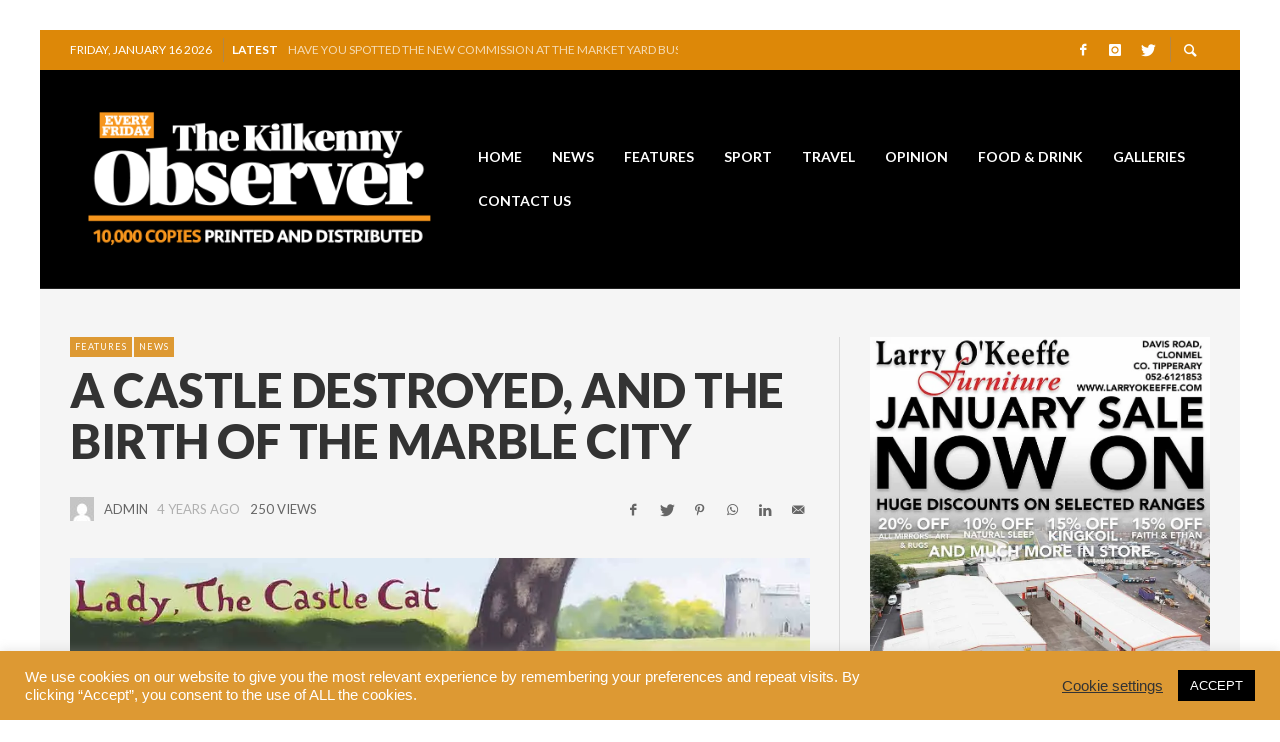

--- FILE ---
content_type: text/html; charset=UTF-8
request_url: https://kilkennyobserver.ie/a-castle-destroyed-and-the-birth-of-the-marble-city/
body_size: 25755
content:
<!DOCTYPE html>
<html class="no-js"  itemscope itemtype="https://schema.org/Article"  lang="en-GB">
	<head>
		<!-- Site Meta -->

<meta charset="UTF-8">

<link rel="pingback" href="https://kilkennyobserver.ie/xmlrpc.php">

<meta name="viewport" content="width=device-width,initial-scale=1.0,user-scalable=yes">

<!-- End Site Meta -->		
		<meta name='robots' content='index, follow, max-image-preview:large, max-snippet:-1, max-video-preview:-1' />
	<style>img:is([sizes="auto" i], [sizes^="auto," i]) { contain-intrinsic-size: 3000px 1500px }</style>
	
	<!-- This site is optimized with the Yoast SEO plugin v21.3 - https://yoast.com/wordpress/plugins/seo/ -->
	<title>A castle destroyed, and the birth of the Marble City - Kilkenny Observer</title>
	<link rel="canonical" href="https://kilkennyobserver.ie/a-castle-destroyed-and-the-birth-of-the-marble-city/" />
	<meta property="og:locale" content="en_GB" />
	<meta property="og:type" content="article" />
	<meta property="og:title" content="A castle destroyed, and the birth of the Marble City - Kilkenny Observer" />
	<meta property="og:description" content="WEEK FIVE Kilkenny is home to the most famous cats in the world. For over two hundred years, people everywhere have heard of the fierce Kilkenny Cats. They are part of our history; part of our DNA. They reflect Kilkenny in all its glorious past, its developing present and exciting future. In week four, local ..." />
	<meta property="og:url" content="https://kilkennyobserver.ie/a-castle-destroyed-and-the-birth-of-the-marble-city/" />
	<meta property="og:site_name" content="Kilkenny Observer" />
	<meta property="article:published_time" content="2022-03-10T20:28:01+00:00" />
	<meta property="og:image" content="https://kilkennyobserver.ie/wp-content/uploads/2022/03/cats-Lady_web.jpg" />
	<meta property="og:image:width" content="1200" />
	<meta property="og:image:height" content="675" />
	<meta property="og:image:type" content="image/jpeg" />
	<meta name="author" content="admin" />
	<meta name="twitter:card" content="summary_large_image" />
	<meta name="twitter:label1" content="Written by" />
	<meta name="twitter:data1" content="admin" />
	<meta name="twitter:label2" content="Estimated reading time" />
	<meta name="twitter:data2" content="5 minutes" />
	<script type="application/ld+json" class="yoast-schema-graph">{"@context":"https://schema.org","@graph":[{"@type":"WebPage","@id":"https://kilkennyobserver.ie/a-castle-destroyed-and-the-birth-of-the-marble-city/","url":"https://kilkennyobserver.ie/a-castle-destroyed-and-the-birth-of-the-marble-city/","name":"A castle destroyed, and the birth of the Marble City - Kilkenny Observer","isPartOf":{"@id":"https://kilkennyobserver.ie/#website"},"primaryImageOfPage":{"@id":"https://kilkennyobserver.ie/a-castle-destroyed-and-the-birth-of-the-marble-city/#primaryimage"},"image":{"@id":"https://kilkennyobserver.ie/a-castle-destroyed-and-the-birth-of-the-marble-city/#primaryimage"},"thumbnailUrl":"https://i0.wp.com/kilkennyobserver.ie/wp-content/uploads/2022/03/cats-Lady_web.jpg?fit=1200%2C675&ssl=1","datePublished":"2022-03-10T20:28:01+00:00","dateModified":"2022-03-10T20:28:01+00:00","author":{"@id":"https://kilkennyobserver.ie/#/schema/person/c8d753e0fbb6d46a86d570a306c460b9"},"breadcrumb":{"@id":"https://kilkennyobserver.ie/a-castle-destroyed-and-the-birth-of-the-marble-city/#breadcrumb"},"inLanguage":"en-GB","potentialAction":[{"@type":"ReadAction","target":["https://kilkennyobserver.ie/a-castle-destroyed-and-the-birth-of-the-marble-city/"]}]},{"@type":"ImageObject","inLanguage":"en-GB","@id":"https://kilkennyobserver.ie/a-castle-destroyed-and-the-birth-of-the-marble-city/#primaryimage","url":"https://i0.wp.com/kilkennyobserver.ie/wp-content/uploads/2022/03/cats-Lady_web.jpg?fit=1200%2C675&ssl=1","contentUrl":"https://i0.wp.com/kilkennyobserver.ie/wp-content/uploads/2022/03/cats-Lady_web.jpg?fit=1200%2C675&ssl=1","width":1200,"height":675},{"@type":"BreadcrumbList","@id":"https://kilkennyobserver.ie/a-castle-destroyed-and-the-birth-of-the-marble-city/#breadcrumb","itemListElement":[{"@type":"ListItem","position":1,"name":"Home","item":"https://kilkennyobserver.ie/"},{"@type":"ListItem","position":2,"name":"Blog","item":"https://kilkennyobserver.ie/blog/"},{"@type":"ListItem","position":3,"name":"A castle destroyed, and the birth of the Marble City"}]},{"@type":"WebSite","@id":"https://kilkennyobserver.ie/#website","url":"https://kilkennyobserver.ie/","name":"Kilkenny Observer","description":"Local news from around Kilkenny City and County","potentialAction":[{"@type":"SearchAction","target":{"@type":"EntryPoint","urlTemplate":"https://kilkennyobserver.ie/?s={search_term_string}"},"query-input":"required name=search_term_string"}],"inLanguage":"en-GB"},{"@type":"Person","@id":"https://kilkennyobserver.ie/#/schema/person/c8d753e0fbb6d46a86d570a306c460b9","name":"admin","image":{"@type":"ImageObject","inLanguage":"en-GB","@id":"https://kilkennyobserver.ie/#/schema/person/image/","url":"https://secure.gravatar.com/avatar/92f30d3e6239e5e52df4bde052ab40d2?s=96&d=mm&r=g","contentUrl":"https://secure.gravatar.com/avatar/92f30d3e6239e5e52df4bde052ab40d2?s=96&d=mm&r=g","caption":"admin"},"url":"https://kilkennyobserver.ie/author/admin/"}]}</script>
	<!-- / Yoast SEO plugin. -->


<link rel='dns-prefetch' href='//www.googletagmanager.com' />
<link rel='dns-prefetch' href='//stats.wp.com' />
<link rel='dns-prefetch' href='//fonts.googleapis.com' />
<link rel='dns-prefetch' href='//widgets.wp.com' />
<link rel='dns-prefetch' href='//s0.wp.com' />
<link rel='dns-prefetch' href='//0.gravatar.com' />
<link rel='dns-prefetch' href='//1.gravatar.com' />
<link rel='dns-prefetch' href='//2.gravatar.com' />
<link rel='preconnect' href='//i0.wp.com' />
<link rel='preconnect' href='//c0.wp.com' />
<link rel='preconnect' href='https://fonts.gstatic.com' crossorigin />
<link rel="alternate" type="application/rss+xml" title="Kilkenny Observer &raquo; Feed" href="https://kilkennyobserver.ie/feed/" />
<script type="text/javascript" id="wpp-js" src="https://kilkennyobserver.ie/wp-content/plugins/wordpress-popular-posts/assets/js/wpp.min.js?ver=7.2.0" data-sampling="0" data-sampling-rate="100" data-api-url="https://kilkennyobserver.ie/wp-json/wordpress-popular-posts" data-post-id="7276" data-token="777493325e" data-lang="0" data-debug="0"></script>
<script type="text/javascript">
/* <![CDATA[ */
window._wpemojiSettings = {"baseUrl":"https:\/\/s.w.org\/images\/core\/emoji\/15.0.3\/72x72\/","ext":".png","svgUrl":"https:\/\/s.w.org\/images\/core\/emoji\/15.0.3\/svg\/","svgExt":".svg","source":{"concatemoji":"https:\/\/kilkennyobserver.ie\/wp-includes\/js\/wp-emoji-release.min.js?ver=6.7.4"}};
/*! This file is auto-generated */
!function(i,n){var o,s,e;function c(e){try{var t={supportTests:e,timestamp:(new Date).valueOf()};sessionStorage.setItem(o,JSON.stringify(t))}catch(e){}}function p(e,t,n){e.clearRect(0,0,e.canvas.width,e.canvas.height),e.fillText(t,0,0);var t=new Uint32Array(e.getImageData(0,0,e.canvas.width,e.canvas.height).data),r=(e.clearRect(0,0,e.canvas.width,e.canvas.height),e.fillText(n,0,0),new Uint32Array(e.getImageData(0,0,e.canvas.width,e.canvas.height).data));return t.every(function(e,t){return e===r[t]})}function u(e,t,n){switch(t){case"flag":return n(e,"\ud83c\udff3\ufe0f\u200d\u26a7\ufe0f","\ud83c\udff3\ufe0f\u200b\u26a7\ufe0f")?!1:!n(e,"\ud83c\uddfa\ud83c\uddf3","\ud83c\uddfa\u200b\ud83c\uddf3")&&!n(e,"\ud83c\udff4\udb40\udc67\udb40\udc62\udb40\udc65\udb40\udc6e\udb40\udc67\udb40\udc7f","\ud83c\udff4\u200b\udb40\udc67\u200b\udb40\udc62\u200b\udb40\udc65\u200b\udb40\udc6e\u200b\udb40\udc67\u200b\udb40\udc7f");case"emoji":return!n(e,"\ud83d\udc26\u200d\u2b1b","\ud83d\udc26\u200b\u2b1b")}return!1}function f(e,t,n){var r="undefined"!=typeof WorkerGlobalScope&&self instanceof WorkerGlobalScope?new OffscreenCanvas(300,150):i.createElement("canvas"),a=r.getContext("2d",{willReadFrequently:!0}),o=(a.textBaseline="top",a.font="600 32px Arial",{});return e.forEach(function(e){o[e]=t(a,e,n)}),o}function t(e){var t=i.createElement("script");t.src=e,t.defer=!0,i.head.appendChild(t)}"undefined"!=typeof Promise&&(o="wpEmojiSettingsSupports",s=["flag","emoji"],n.supports={everything:!0,everythingExceptFlag:!0},e=new Promise(function(e){i.addEventListener("DOMContentLoaded",e,{once:!0})}),new Promise(function(t){var n=function(){try{var e=JSON.parse(sessionStorage.getItem(o));if("object"==typeof e&&"number"==typeof e.timestamp&&(new Date).valueOf()<e.timestamp+604800&&"object"==typeof e.supportTests)return e.supportTests}catch(e){}return null}();if(!n){if("undefined"!=typeof Worker&&"undefined"!=typeof OffscreenCanvas&&"undefined"!=typeof URL&&URL.createObjectURL&&"undefined"!=typeof Blob)try{var e="postMessage("+f.toString()+"("+[JSON.stringify(s),u.toString(),p.toString()].join(",")+"));",r=new Blob([e],{type:"text/javascript"}),a=new Worker(URL.createObjectURL(r),{name:"wpTestEmojiSupports"});return void(a.onmessage=function(e){c(n=e.data),a.terminate(),t(n)})}catch(e){}c(n=f(s,u,p))}t(n)}).then(function(e){for(var t in e)n.supports[t]=e[t],n.supports.everything=n.supports.everything&&n.supports[t],"flag"!==t&&(n.supports.everythingExceptFlag=n.supports.everythingExceptFlag&&n.supports[t]);n.supports.everythingExceptFlag=n.supports.everythingExceptFlag&&!n.supports.flag,n.DOMReady=!1,n.readyCallback=function(){n.DOMReady=!0}}).then(function(){return e}).then(function(){var e;n.supports.everything||(n.readyCallback(),(e=n.source||{}).concatemoji?t(e.concatemoji):e.wpemoji&&e.twemoji&&(t(e.twemoji),t(e.wpemoji)))}))}((window,document),window._wpemojiSettings);
/* ]]> */
</script>
<style id='wp-emoji-styles-inline-css' type='text/css'>

	img.wp-smiley, img.emoji {
		display: inline !important;
		border: none !important;
		box-shadow: none !important;
		height: 1em !important;
		width: 1em !important;
		margin: 0 0.07em !important;
		vertical-align: -0.1em !important;
		background: none !important;
		padding: 0 !important;
	}
</style>
<link rel='stylesheet' id='wp-block-library-css' href='https://c0.wp.com/c/6.7.4/wp-includes/css/dist/block-library/style.min.css' type='text/css' media='all' />
<style id='collapsing-archives-style-inline-css' type='text/css'>


</style>
<link rel='stylesheet' id='mediaelement-css' href='https://c0.wp.com/c/6.7.4/wp-includes/js/mediaelement/mediaelementplayer-legacy.min.css' type='text/css' media='all' />
<link rel='stylesheet' id='wp-mediaelement-css' href='https://c0.wp.com/c/6.7.4/wp-includes/js/mediaelement/wp-mediaelement.min.css' type='text/css' media='all' />
<style id='jetpack-sharing-buttons-style-inline-css' type='text/css'>
.jetpack-sharing-buttons__services-list{display:flex;flex-direction:row;flex-wrap:wrap;gap:0;list-style-type:none;margin:5px;padding:0}.jetpack-sharing-buttons__services-list.has-small-icon-size{font-size:12px}.jetpack-sharing-buttons__services-list.has-normal-icon-size{font-size:16px}.jetpack-sharing-buttons__services-list.has-large-icon-size{font-size:24px}.jetpack-sharing-buttons__services-list.has-huge-icon-size{font-size:36px}@media print{.jetpack-sharing-buttons__services-list{display:none!important}}.editor-styles-wrapper .wp-block-jetpack-sharing-buttons{gap:0;padding-inline-start:0}ul.jetpack-sharing-buttons__services-list.has-background{padding:1.25em 2.375em}
</style>
<style id='classic-theme-styles-inline-css' type='text/css'>
/*! This file is auto-generated */
.wp-block-button__link{color:#fff;background-color:#32373c;border-radius:9999px;box-shadow:none;text-decoration:none;padding:calc(.667em + 2px) calc(1.333em + 2px);font-size:1.125em}.wp-block-file__button{background:#32373c;color:#fff;text-decoration:none}
</style>
<style id='global-styles-inline-css' type='text/css'>
:root{--wp--preset--aspect-ratio--square: 1;--wp--preset--aspect-ratio--4-3: 4/3;--wp--preset--aspect-ratio--3-4: 3/4;--wp--preset--aspect-ratio--3-2: 3/2;--wp--preset--aspect-ratio--2-3: 2/3;--wp--preset--aspect-ratio--16-9: 16/9;--wp--preset--aspect-ratio--9-16: 9/16;--wp--preset--color--black: #000000;--wp--preset--color--cyan-bluish-gray: #abb8c3;--wp--preset--color--white: #ffffff;--wp--preset--color--pale-pink: #f78da7;--wp--preset--color--vivid-red: #cf2e2e;--wp--preset--color--luminous-vivid-orange: #ff6900;--wp--preset--color--luminous-vivid-amber: #fcb900;--wp--preset--color--light-green-cyan: #7bdcb5;--wp--preset--color--vivid-green-cyan: #00d084;--wp--preset--color--pale-cyan-blue: #8ed1fc;--wp--preset--color--vivid-cyan-blue: #0693e3;--wp--preset--color--vivid-purple: #9b51e0;--wp--preset--gradient--vivid-cyan-blue-to-vivid-purple: linear-gradient(135deg,rgba(6,147,227,1) 0%,rgb(155,81,224) 100%);--wp--preset--gradient--light-green-cyan-to-vivid-green-cyan: linear-gradient(135deg,rgb(122,220,180) 0%,rgb(0,208,130) 100%);--wp--preset--gradient--luminous-vivid-amber-to-luminous-vivid-orange: linear-gradient(135deg,rgba(252,185,0,1) 0%,rgba(255,105,0,1) 100%);--wp--preset--gradient--luminous-vivid-orange-to-vivid-red: linear-gradient(135deg,rgba(255,105,0,1) 0%,rgb(207,46,46) 100%);--wp--preset--gradient--very-light-gray-to-cyan-bluish-gray: linear-gradient(135deg,rgb(238,238,238) 0%,rgb(169,184,195) 100%);--wp--preset--gradient--cool-to-warm-spectrum: linear-gradient(135deg,rgb(74,234,220) 0%,rgb(151,120,209) 20%,rgb(207,42,186) 40%,rgb(238,44,130) 60%,rgb(251,105,98) 80%,rgb(254,248,76) 100%);--wp--preset--gradient--blush-light-purple: linear-gradient(135deg,rgb(255,206,236) 0%,rgb(152,150,240) 100%);--wp--preset--gradient--blush-bordeaux: linear-gradient(135deg,rgb(254,205,165) 0%,rgb(254,45,45) 50%,rgb(107,0,62) 100%);--wp--preset--gradient--luminous-dusk: linear-gradient(135deg,rgb(255,203,112) 0%,rgb(199,81,192) 50%,rgb(65,88,208) 100%);--wp--preset--gradient--pale-ocean: linear-gradient(135deg,rgb(255,245,203) 0%,rgb(182,227,212) 50%,rgb(51,167,181) 100%);--wp--preset--gradient--electric-grass: linear-gradient(135deg,rgb(202,248,128) 0%,rgb(113,206,126) 100%);--wp--preset--gradient--midnight: linear-gradient(135deg,rgb(2,3,129) 0%,rgb(40,116,252) 100%);--wp--preset--font-size--small: 13px;--wp--preset--font-size--medium: 20px;--wp--preset--font-size--large: 36px;--wp--preset--font-size--x-large: 42px;--wp--preset--spacing--20: 0.44rem;--wp--preset--spacing--30: 0.67rem;--wp--preset--spacing--40: 1rem;--wp--preset--spacing--50: 1.5rem;--wp--preset--spacing--60: 2.25rem;--wp--preset--spacing--70: 3.38rem;--wp--preset--spacing--80: 5.06rem;--wp--preset--shadow--natural: 6px 6px 9px rgba(0, 0, 0, 0.2);--wp--preset--shadow--deep: 12px 12px 50px rgba(0, 0, 0, 0.4);--wp--preset--shadow--sharp: 6px 6px 0px rgba(0, 0, 0, 0.2);--wp--preset--shadow--outlined: 6px 6px 0px -3px rgba(255, 255, 255, 1), 6px 6px rgba(0, 0, 0, 1);--wp--preset--shadow--crisp: 6px 6px 0px rgba(0, 0, 0, 1);}:where(.is-layout-flex){gap: 0.5em;}:where(.is-layout-grid){gap: 0.5em;}body .is-layout-flex{display: flex;}.is-layout-flex{flex-wrap: wrap;align-items: center;}.is-layout-flex > :is(*, div){margin: 0;}body .is-layout-grid{display: grid;}.is-layout-grid > :is(*, div){margin: 0;}:where(.wp-block-columns.is-layout-flex){gap: 2em;}:where(.wp-block-columns.is-layout-grid){gap: 2em;}:where(.wp-block-post-template.is-layout-flex){gap: 1.25em;}:where(.wp-block-post-template.is-layout-grid){gap: 1.25em;}.has-black-color{color: var(--wp--preset--color--black) !important;}.has-cyan-bluish-gray-color{color: var(--wp--preset--color--cyan-bluish-gray) !important;}.has-white-color{color: var(--wp--preset--color--white) !important;}.has-pale-pink-color{color: var(--wp--preset--color--pale-pink) !important;}.has-vivid-red-color{color: var(--wp--preset--color--vivid-red) !important;}.has-luminous-vivid-orange-color{color: var(--wp--preset--color--luminous-vivid-orange) !important;}.has-luminous-vivid-amber-color{color: var(--wp--preset--color--luminous-vivid-amber) !important;}.has-light-green-cyan-color{color: var(--wp--preset--color--light-green-cyan) !important;}.has-vivid-green-cyan-color{color: var(--wp--preset--color--vivid-green-cyan) !important;}.has-pale-cyan-blue-color{color: var(--wp--preset--color--pale-cyan-blue) !important;}.has-vivid-cyan-blue-color{color: var(--wp--preset--color--vivid-cyan-blue) !important;}.has-vivid-purple-color{color: var(--wp--preset--color--vivid-purple) !important;}.has-black-background-color{background-color: var(--wp--preset--color--black) !important;}.has-cyan-bluish-gray-background-color{background-color: var(--wp--preset--color--cyan-bluish-gray) !important;}.has-white-background-color{background-color: var(--wp--preset--color--white) !important;}.has-pale-pink-background-color{background-color: var(--wp--preset--color--pale-pink) !important;}.has-vivid-red-background-color{background-color: var(--wp--preset--color--vivid-red) !important;}.has-luminous-vivid-orange-background-color{background-color: var(--wp--preset--color--luminous-vivid-orange) !important;}.has-luminous-vivid-amber-background-color{background-color: var(--wp--preset--color--luminous-vivid-amber) !important;}.has-light-green-cyan-background-color{background-color: var(--wp--preset--color--light-green-cyan) !important;}.has-vivid-green-cyan-background-color{background-color: var(--wp--preset--color--vivid-green-cyan) !important;}.has-pale-cyan-blue-background-color{background-color: var(--wp--preset--color--pale-cyan-blue) !important;}.has-vivid-cyan-blue-background-color{background-color: var(--wp--preset--color--vivid-cyan-blue) !important;}.has-vivid-purple-background-color{background-color: var(--wp--preset--color--vivid-purple) !important;}.has-black-border-color{border-color: var(--wp--preset--color--black) !important;}.has-cyan-bluish-gray-border-color{border-color: var(--wp--preset--color--cyan-bluish-gray) !important;}.has-white-border-color{border-color: var(--wp--preset--color--white) !important;}.has-pale-pink-border-color{border-color: var(--wp--preset--color--pale-pink) !important;}.has-vivid-red-border-color{border-color: var(--wp--preset--color--vivid-red) !important;}.has-luminous-vivid-orange-border-color{border-color: var(--wp--preset--color--luminous-vivid-orange) !important;}.has-luminous-vivid-amber-border-color{border-color: var(--wp--preset--color--luminous-vivid-amber) !important;}.has-light-green-cyan-border-color{border-color: var(--wp--preset--color--light-green-cyan) !important;}.has-vivid-green-cyan-border-color{border-color: var(--wp--preset--color--vivid-green-cyan) !important;}.has-pale-cyan-blue-border-color{border-color: var(--wp--preset--color--pale-cyan-blue) !important;}.has-vivid-cyan-blue-border-color{border-color: var(--wp--preset--color--vivid-cyan-blue) !important;}.has-vivid-purple-border-color{border-color: var(--wp--preset--color--vivid-purple) !important;}.has-vivid-cyan-blue-to-vivid-purple-gradient-background{background: var(--wp--preset--gradient--vivid-cyan-blue-to-vivid-purple) !important;}.has-light-green-cyan-to-vivid-green-cyan-gradient-background{background: var(--wp--preset--gradient--light-green-cyan-to-vivid-green-cyan) !important;}.has-luminous-vivid-amber-to-luminous-vivid-orange-gradient-background{background: var(--wp--preset--gradient--luminous-vivid-amber-to-luminous-vivid-orange) !important;}.has-luminous-vivid-orange-to-vivid-red-gradient-background{background: var(--wp--preset--gradient--luminous-vivid-orange-to-vivid-red) !important;}.has-very-light-gray-to-cyan-bluish-gray-gradient-background{background: var(--wp--preset--gradient--very-light-gray-to-cyan-bluish-gray) !important;}.has-cool-to-warm-spectrum-gradient-background{background: var(--wp--preset--gradient--cool-to-warm-spectrum) !important;}.has-blush-light-purple-gradient-background{background: var(--wp--preset--gradient--blush-light-purple) !important;}.has-blush-bordeaux-gradient-background{background: var(--wp--preset--gradient--blush-bordeaux) !important;}.has-luminous-dusk-gradient-background{background: var(--wp--preset--gradient--luminous-dusk) !important;}.has-pale-ocean-gradient-background{background: var(--wp--preset--gradient--pale-ocean) !important;}.has-electric-grass-gradient-background{background: var(--wp--preset--gradient--electric-grass) !important;}.has-midnight-gradient-background{background: var(--wp--preset--gradient--midnight) !important;}.has-small-font-size{font-size: var(--wp--preset--font-size--small) !important;}.has-medium-font-size{font-size: var(--wp--preset--font-size--medium) !important;}.has-large-font-size{font-size: var(--wp--preset--font-size--large) !important;}.has-x-large-font-size{font-size: var(--wp--preset--font-size--x-large) !important;}
:where(.wp-block-post-template.is-layout-flex){gap: 1.25em;}:where(.wp-block-post-template.is-layout-grid){gap: 1.25em;}
:where(.wp-block-columns.is-layout-flex){gap: 2em;}:where(.wp-block-columns.is-layout-grid){gap: 2em;}
:root :where(.wp-block-pullquote){font-size: 1.5em;line-height: 1.6;}
</style>
<link rel='stylesheet' id='cm-frontend-css' href='https://kilkennyobserver.ie/wp-content/plugins/constellation//assets/css/frontend.css?ver=6.7.4' type='text/css' media='all' />
<link rel='stylesheet' id='cookie-law-info-css' href='https://kilkennyobserver.ie/wp-content/plugins/cookie-law-info/legacy/public/css/cookie-law-info-public.css?ver=3.3.9.1' type='text/css' media='all' />
<link rel='stylesheet' id='cookie-law-info-gdpr-css' href='https://kilkennyobserver.ie/wp-content/plugins/cookie-law-info/legacy/public/css/cookie-law-info-gdpr.css?ver=3.3.9.1' type='text/css' media='all' />
<link rel='stylesheet' id='rs-plugin-settings-css' href='https://kilkennyobserver.ie/wp-content/plugins/revslider/public/assets/css/rs6.css?ver=6.2.22' type='text/css' media='all' />
<style id='rs-plugin-settings-inline-css' type='text/css'>
#rs-demo-id {}
</style>
<link rel='stylesheet' id='ppress-frontend-css' href='https://kilkennyobserver.ie/wp-content/plugins/wp-user-avatar/assets/css/frontend.min.css?ver=4.15.22' type='text/css' media='all' />
<link rel='stylesheet' id='ppress-flatpickr-css' href='https://kilkennyobserver.ie/wp-content/plugins/wp-user-avatar/assets/flatpickr/flatpickr.min.css?ver=4.15.22' type='text/css' media='all' />
<link rel='stylesheet' id='ppress-select2-css' href='https://kilkennyobserver.ie/wp-content/plugins/wp-user-avatar/assets/select2/select2.min.css?ver=6.7.4' type='text/css' media='all' />
<link rel='stylesheet' id='wordpress-popular-posts-css-css' href='https://kilkennyobserver.ie/wp-content/plugins/wordpress-popular-posts/assets/css/wpp.css?ver=7.2.0' type='text/css' media='all' />
<link rel='stylesheet' id='social-icon-css' href='https://kilkennyobserver.ie/wp-content/themes/presso/font-icons/social-icons/css/zocial.css?ver=6.7.4' type='text/css' media='all' />
<link rel='stylesheet' id='entypo-icon-css' href='https://kilkennyobserver.ie/wp-content/themes/presso/font-icons/entypo/css/entypo.css?ver=6.7.4' type='text/css' media='all' />
<link rel='stylesheet' id='slick-css' href='https://kilkennyobserver.ie/wp-content/themes/presso/js/slick/slick.css?ver=6.7.4' type='text/css' media='all' />
<link rel='stylesheet' id='slick-theme-css' href='https://kilkennyobserver.ie/wp-content/themes/presso/js/slick/slick-theme.css?ver=6.7.4' type='text/css' media='all' />
<link rel='stylesheet' id='presso-css-theme-css' href='https://kilkennyobserver.ie/wp-content/themes/presso/style.css?ver=3.3.11' type='text/css' media='all' />
<style id='presso-css-theme-inline-css' type='text/css'>

		/* Color */
		.vw-hamburger-icon, .vw-hamburger-icon::before, .vw-hamburger-icon::after {
			background-color: #dd9933;
		}

		.vw-menu-main .main-menu-link span:before {
			background-color: #ffffff;
		}



		/* Header Font Family */

		.vw-title-area__post-meta,
		.vw-header-font-family,
		.vw-about-author__tagline,
		#wp-calendar thead,
		#wp-calendar tfoot,
		.vw-menu-main .sub-menu-link > span,
		.vw-menu-top,
		.vw-post-box__meta,
		.vw-pagination,
		.vw-page-links,
		.vw-categories,
		.vw-post-meta,
		.vw-category-list__count,
		nav.woocommerce-pagination {
			font-family: Lato;
		}

		
		.button, input[type="button"], input[type="reset"], input[type="submit"], .vw-button,
		.woocommerce a.button, .woocommerce button.button, .woocommerce input.button, .woocommerce #respond input#submit,
		.woocommerce-page a.button, .woocommerce-page button.button, .woocommerce-page input.button, .woocommerce-page #respond input#submit,
		.widget_tag_cloud a,
		.vw-tagline,
		.vw-review__item-title,
		.vw-review__total,
		.vw-super-title,
		.vw-social-counter__count,
		.vw-tab-title,
		.wc-tabs {
			font-family: Lato;
			font-weight: 900;
						font-style: ;
						letter-spacing: -0.5px;
			text-transform: uppercase;
		}


		/* Font size */
		@media (min-width: 992px) {
			.vw-about-author__name,
			.vw-related-posts__title,
			.vw-our-picks-posts__title,
			.vw-post-comments-title,
			.vw-comments-title {
		        font-size: 18px;
		    }
		}



		/* Border */
		body hr,
		body .widget + .widget,
		body .vw-main-post:not(:last-child), body .vw-about-author:not(:last-child), body .vw-related-posts:not(:last-child), body .vw-our-picks-posts:not(:last-child), body .vw-post-navigation:not(:last-child), body .vw-comments-area:not(:last-child), body .vw-post-footer-section-custom:not(:last-child) {
			border-color: #333;
			border-width: 0px;

							padding-top: 0;
				padding-bottom: 0;
					}

		body .vw-pagination,
		body .vwspc-section-post-box:not(:first-child) .vwspc-section-content > :first-child, body .vwspc-section-post-box-sidebar:not(:first-child) .vwspc-section-content > :first-child, body .vwspc-section-2-sidebars-section .widget:first-child, body .vwspc-section-3-sidebars-section .widget:first-child, body .vwspc-section-custom-section:not(:first-child) .vwspc-section-content > :first-child, body .vwspc-section:not(:first-child) body .vwspc-section-sidebar .widget:first-child {
			border-color: #333333;
			border-width: 0px;

							padding-top: 0;
					}

		/* Mobile Logo */
		@media (max-width: 767px) {
			div.vw-header__logo {
				padding-top: 25px;
				padding-bottom: 25px;
				padding-left: 0;
				padding-right: 0;
			}
		}

		/* Accent */

		.vw-post-content a {
		  color: #dd9933;
		}

		/* Accent - Auto generated */
		.vw-footer-sidebar .widget-title, .vw-menu-mobile .menu-link:hover, .vw-404-box__hero-title, .vw-accordion .ui-state-hover span, .vw-404-text {
  color: #dd9933; }

.vw-post-content th, .vw-comment__content th, .no-touch button:hover, .no-touch input[type="button"]:hover, .no-touch input[type="reset"]:hover, .no-touch input[type="submit"]:hover, .no-touch .woocommerce a.button:hover, .no-touch .woocommerce button.button:hover, .no-touch .woocommerce input.button:hover, .no-touch .woocommerce #respond input#submit:hover, .no-touch .woocommerce-page a.button:hover, .no-touch .woocommerce-page button.button:hover, .no-touch .woocommerce-page input.button:hover, .no-touch .woocommerce-page #respond input#submit:hover, .no-touch .vw-button:hover, .vw-button--accent, .no-touch .vw-button--outline.vw-button:hover, .vw-top-bar .vw-social-icon:hover, .vw-title-area__nav-button:hover, .vw-menu-top .menu-item:hover, .vw-menu-main .menu-item:hover, .vw-menu-top .main-menu-link:hover, .vw-menu-main .main-menu-link:hover, .vw-pagination__links .page-numbers.current, .vw-post-box--block-d .vw-post-views, .vw-post-box--slide-1:hover .vw-post-box__read-more, .vw-categories a, .vw-page-links > span:not(:first-child), .vw-scroll-to-top, .vw-content-slider .slick-prev, .vw-content-slider .slick-next, .vw-dropcap-circle, .vw-dropcap-box, .vw-review--points .vw-review__item-score-bar, .vw-review--percentage .vw-review__item-score-bar, .vw-review-summary, .sk-folding-cube .sk-cube:before, #wp-calendar tbody td:hover, .widget_product_tag_cloud .tagcloud a:hover, .widget_tag_cloud .tagcloud a:hover, .vw-category-list__count, .widget #sb_instagram .sbi_follow_btn a {
  background-color: #dd9933; }
.vw-footer-sidebar .widget-title, .vw-menu-mobile .menu-link:hover, .vw-404-box__hero-title, .vw-accordion .ui-state-hover span, .vw-404-text {
		color: #dd9933; }

		.vw-post-content th, .vw-comment__content th, .no-touch button:hover, .no-touch input[type="button"]:hover, .no-touch input[type="reset"]:hover, .no-touch input[type="submit"]:hover, .no-touch .woocommerce a.button:hover, .no-touch .woocommerce button.button:hover, .no-touch .woocommerce input.button:hover, .no-touch .woocommerce #respond input#submit:hover, .no-touch .woocommerce-page a.button:hover, .no-touch .woocommerce-page button.button:hover, .no-touch .woocommerce-page input.button:hover, .no-touch .woocommerce-page #respond input#submit:hover, .no-touch .vw-button:hover, .vw-button--accent, .no-touch .vw-button--outline.vw-button:hover, .vw-top-bar .vw-social-icon:hover, .vw-title-area__nav-button:hover, .vw-menu-top .menu-item:hover, .vw-menu-main .menu-item:hover, .vw-menu-top .main-menu-link:hover, .vw-menu-main .main-menu-link:hover, .vw-pagination__links .page-numbers.current, .vw-post-box--block-d .vw-post-views, .vw-post-box--slide-1:hover .vw-post-box__read-more, .vw-categories a, .vw-page-links > span:not(:first-child), .vw-scroll-to-top, .vw-content-slider .slick-prev, .vw-content-slider .slick-next, .vw-dropcap-circle, .vw-dropcap-box, .vw-review--points .vw-review__item-score-bar, .vw-review--percentage .vw-review__item-score-bar, .vw-review-summary, .sk-folding-cube .sk-cube:before, #wp-calendar tbody td:hover, .widget_product_tag_cloud .tagcloud a:hover, .widget_tag_cloud .tagcloud a:hover, .vw-category-list__count, .widget #sb_instagram .sbi_follow_btn a {
		background-color: #dd9933; }

		
		
</style>
<link rel='stylesheet' id='jetpack_likes-css' href='https://c0.wp.com/p/jetpack/14.4.1/modules/likes/style.css' type='text/css' media='all' />
<link rel="preload" as="style" href="https://fonts.googleapis.com/css?family=Lato:100,300,400,700,900,100italic,300italic,400italic,700italic,900italic%7COpen%20Sans:300,400,600,700,800,300italic,400italic,600italic,700italic,800italic&#038;subset=latin&#038;display=swap&#038;ver=1767906748" /><link rel="stylesheet" href="https://fonts.googleapis.com/css?family=Lato:100,300,400,700,900,100italic,300italic,400italic,700italic,900italic%7COpen%20Sans:300,400,600,700,800,300italic,400italic,600italic,700italic,800italic&#038;subset=latin&#038;display=swap&#038;ver=1767906748" media="print" onload="this.media='all'"><noscript><link rel="stylesheet" href="https://fonts.googleapis.com/css?family=Lato:100,300,400,700,900,100italic,300italic,400italic,700italic,900italic%7COpen%20Sans:300,400,600,700,800,300italic,400italic,600italic,700italic,800italic&#038;subset=latin&#038;display=swap&#038;ver=1767906748" /></noscript><link rel='stylesheet' id='sharedaddy-css' href='https://c0.wp.com/p/jetpack/14.4.1/modules/sharedaddy/sharing.css' type='text/css' media='all' />
<link rel='stylesheet' id='social-logos-css' href='https://c0.wp.com/p/jetpack/14.4.1/_inc/social-logos/social-logos.min.css' type='text/css' media='all' />
<script type="text/javascript" src="https://c0.wp.com/c/6.7.4/wp-includes/js/jquery/jquery.min.js" id="jquery-core-js"></script>
<script type="text/javascript" src="https://c0.wp.com/c/6.7.4/wp-includes/js/jquery/jquery-migrate.min.js" id="jquery-migrate-js"></script>
<script type="text/javascript" id="cookie-law-info-js-extra">
/* <![CDATA[ */
var Cli_Data = {"nn_cookie_ids":[],"cookielist":[],"non_necessary_cookies":[],"ccpaEnabled":"","ccpaRegionBased":"","ccpaBarEnabled":"","strictlyEnabled":["necessary","obligatoire"],"ccpaType":"gdpr","js_blocking":"1","custom_integration":"","triggerDomRefresh":"","secure_cookies":""};
var cli_cookiebar_settings = {"animate_speed_hide":"500","animate_speed_show":"500","background":"#dd9933","border":"#b1a6a6c2","border_on":"","button_1_button_colour":"#000000","button_1_button_hover":"#000000","button_1_link_colour":"#fff","button_1_as_button":"1","button_1_new_win":"","button_2_button_colour":"#333","button_2_button_hover":"#292929","button_2_link_colour":"#444","button_2_as_button":"","button_2_hidebar":"","button_3_button_colour":"#3566bb","button_3_button_hover":"#2a5296","button_3_link_colour":"#fff","button_3_as_button":"1","button_3_new_win":"","button_4_button_colour":"#000","button_4_button_hover":"#000000","button_4_link_colour":"#333333","button_4_as_button":"","button_7_button_colour":"#61a229","button_7_button_hover":"#4e8221","button_7_link_colour":"#fff","button_7_as_button":"1","button_7_new_win":"","font_family":"Arial, Helvetica, sans-serif","header_fix":"","notify_animate_hide":"1","notify_animate_show":"","notify_div_id":"#cookie-law-info-bar","notify_position_horizontal":"right","notify_position_vertical":"bottom","scroll_close":"","scroll_close_reload":"","accept_close_reload":"","reject_close_reload":"","showagain_tab":"","showagain_background":"#fff","showagain_border":"#000","showagain_div_id":"#cookie-law-info-again","showagain_x_position":"100px","text":"#ffffff","show_once_yn":"","show_once":"10000","logging_on":"","as_popup":"","popup_overlay":"1","bar_heading_text":"","cookie_bar_as":"banner","popup_showagain_position":"bottom-right","widget_position":"left"};
var log_object = {"ajax_url":"https:\/\/kilkennyobserver.ie\/wp-admin\/admin-ajax.php"};
/* ]]> */
</script>
<script type="text/javascript" src="https://kilkennyobserver.ie/wp-content/plugins/cookie-law-info/legacy/public/js/cookie-law-info-public.js?ver=3.3.9.1" id="cookie-law-info-js"></script>
<script type="text/javascript" src="https://kilkennyobserver.ie/wp-content/plugins/revslider/public/assets/js/rbtools.min.js?ver=6.2.22" id="tp-tools-js"></script>
<script type="text/javascript" src="https://kilkennyobserver.ie/wp-content/plugins/revslider/public/assets/js/rs6.min.js?ver=6.2.22" id="revmin-js"></script>
<script type="text/javascript" src="https://kilkennyobserver.ie/wp-content/plugins/wp-user-avatar/assets/flatpickr/flatpickr.min.js?ver=4.15.22" id="ppress-flatpickr-js"></script>
<script type="text/javascript" src="https://kilkennyobserver.ie/wp-content/plugins/wp-user-avatar/assets/select2/select2.min.js?ver=4.15.22" id="ppress-select2-js"></script>

<!-- Google tag (gtag.js) snippet added by Site Kit -->
<!-- Google Analytics snippet added by Site Kit -->
<script type="text/javascript" src="https://www.googletagmanager.com/gtag/js?id=G-RZ65K5MJXX" id="google_gtagjs-js" async></script>
<script type="text/javascript" id="google_gtagjs-js-after">
/* <![CDATA[ */
window.dataLayer = window.dataLayer || [];function gtag(){dataLayer.push(arguments);}
gtag("set","linker",{"domains":["kilkennyobserver.ie"]});
gtag("js", new Date());
gtag("set", "developer_id.dZTNiMT", true);
gtag("config", "G-RZ65K5MJXX");
/* ]]> */
</script>
<script></script><link rel="https://api.w.org/" href="https://kilkennyobserver.ie/wp-json/" /><link rel="alternate" title="JSON" type="application/json" href="https://kilkennyobserver.ie/wp-json/wp/v2/posts/7276" /><link rel="EditURI" type="application/rsd+xml" title="RSD" href="https://kilkennyobserver.ie/xmlrpc.php?rsd" />
<meta name="generator" content="WordPress 6.7.4" />
<link rel='shortlink' href='https://kilkennyobserver.ie/?p=7276' />
<link rel="alternate" title="oEmbed (JSON)" type="application/json+oembed" href="https://kilkennyobserver.ie/wp-json/oembed/1.0/embed?url=https%3A%2F%2Fkilkennyobserver.ie%2Fa-castle-destroyed-and-the-birth-of-the-marble-city%2F" />
<link rel="alternate" title="oEmbed (XML)" type="text/xml+oembed" href="https://kilkennyobserver.ie/wp-json/oembed/1.0/embed?url=https%3A%2F%2Fkilkennyobserver.ie%2Fa-castle-destroyed-and-the-birth-of-the-marble-city%2F&#038;format=xml" />
<style type='text/css'></style>
<meta name="generator" content="Site Kit by Google 1.170.0" />	<style>img#wpstats{display:none}</style>
		            <style id="wpp-loading-animation-styles">@-webkit-keyframes bgslide{from{background-position-x:0}to{background-position-x:-200%}}@keyframes bgslide{from{background-position-x:0}to{background-position-x:-200%}}.wpp-widget-block-placeholder,.wpp-shortcode-placeholder{margin:0 auto;width:60px;height:3px;background:#dd3737;background:linear-gradient(90deg,#dd3737 0%,#571313 10%,#dd3737 100%);background-size:200% auto;border-radius:3px;-webkit-animation:bgslide 1s infinite linear;animation:bgslide 1s infinite linear}</style>
            <meta name="framework" content="Redux 4.1.24" />		<!-- Facebook Integration -->

		<meta property="og:site_name" content="Kilkenny Observer">

					<meta property="og:title" content="A castle destroyed, and the birth of the Marble City">
			<meta property="og:description" content="WEEK FIVE Kilkenny is home to the most famous cats in the world. For over two hundred years, people everywhere have heard of the fierce Kilkenny Cats. They are part of our history; part of our DNA. They reflect Kilkenny in all its glorious past, its developing present and exciting future. In week four, local ...">
			<meta property="og:url" content="https://kilkennyobserver.ie/a-castle-destroyed-and-the-birth-of-the-marble-city/"/>
						<meta property="og:image" content="https://i0.wp.com/kilkennyobserver.ie/wp-content/uploads/2022/03/cats-Lady_web.jpg?fit=1200%2C675&#038;ssl=1" />
						
		
		<!-- End Facebook Integration -->
		<meta name="generator" content="Powered by WPBakery Page Builder - drag and drop page builder for WordPress."/>
<meta name="generator" content="Powered by Slider Revolution 6.2.22 - responsive, Mobile-Friendly Slider Plugin for WordPress with comfortable drag and drop interface." />
<link rel="icon" href="https://i0.wp.com/kilkennyobserver.ie/wp-content/uploads/2021/03/cropped-Kilkenny_Observer_logo_id_blk.png?fit=32%2C32&#038;ssl=1" sizes="32x32" />
<link rel="icon" href="https://i0.wp.com/kilkennyobserver.ie/wp-content/uploads/2021/03/cropped-Kilkenny_Observer_logo_id_blk.png?fit=192%2C192&#038;ssl=1" sizes="192x192" />
<link rel="apple-touch-icon" href="https://i0.wp.com/kilkennyobserver.ie/wp-content/uploads/2021/03/cropped-Kilkenny_Observer_logo_id_blk.png?fit=180%2C180&#038;ssl=1" />
<meta name="msapplication-TileImage" content="https://i0.wp.com/kilkennyobserver.ie/wp-content/uploads/2021/03/cropped-Kilkenny_Observer_logo_id_blk.png?fit=270%2C270&#038;ssl=1" />
		<style id="vw-custom-font" type="text/css">
						
					</style>
		<script type="text/javascript">function setREVStartSize(e){
			//window.requestAnimationFrame(function() {				 
				window.RSIW = window.RSIW===undefined ? window.innerWidth : window.RSIW;	
				window.RSIH = window.RSIH===undefined ? window.innerHeight : window.RSIH;	
				try {								
					var pw = document.getElementById(e.c).parentNode.offsetWidth,
						newh;
					pw = pw===0 || isNaN(pw) ? window.RSIW : pw;
					e.tabw = e.tabw===undefined ? 0 : parseInt(e.tabw);
					e.thumbw = e.thumbw===undefined ? 0 : parseInt(e.thumbw);
					e.tabh = e.tabh===undefined ? 0 : parseInt(e.tabh);
					e.thumbh = e.thumbh===undefined ? 0 : parseInt(e.thumbh);
					e.tabhide = e.tabhide===undefined ? 0 : parseInt(e.tabhide);
					e.thumbhide = e.thumbhide===undefined ? 0 : parseInt(e.thumbhide);
					e.mh = e.mh===undefined || e.mh=="" || e.mh==="auto" ? 0 : parseInt(e.mh,0);		
					if(e.layout==="fullscreen" || e.l==="fullscreen") 						
						newh = Math.max(e.mh,window.RSIH);					
					else{					
						e.gw = Array.isArray(e.gw) ? e.gw : [e.gw];
						for (var i in e.rl) if (e.gw[i]===undefined || e.gw[i]===0) e.gw[i] = e.gw[i-1];					
						e.gh = e.el===undefined || e.el==="" || (Array.isArray(e.el) && e.el.length==0)? e.gh : e.el;
						e.gh = Array.isArray(e.gh) ? e.gh : [e.gh];
						for (var i in e.rl) if (e.gh[i]===undefined || e.gh[i]===0) e.gh[i] = e.gh[i-1];
											
						var nl = new Array(e.rl.length),
							ix = 0,						
							sl;					
						e.tabw = e.tabhide>=pw ? 0 : e.tabw;
						e.thumbw = e.thumbhide>=pw ? 0 : e.thumbw;
						e.tabh = e.tabhide>=pw ? 0 : e.tabh;
						e.thumbh = e.thumbhide>=pw ? 0 : e.thumbh;					
						for (var i in e.rl) nl[i] = e.rl[i]<window.RSIW ? 0 : e.rl[i];
						sl = nl[0];									
						for (var i in nl) if (sl>nl[i] && nl[i]>0) { sl = nl[i]; ix=i;}															
						var m = pw>(e.gw[ix]+e.tabw+e.thumbw) ? 1 : (pw-(e.tabw+e.thumbw)) / (e.gw[ix]);					
						newh =  (e.gh[ix] * m) + (e.tabh + e.thumbh);
					}				
					if(window.rs_init_css===undefined) window.rs_init_css = document.head.appendChild(document.createElement("style"));					
					document.getElementById(e.c).height = newh+"px";
					window.rs_init_css.innerHTML += "#"+e.c+"_wrapper { height: "+newh+"px }";				
				} catch(e){
					console.log("Failure at Presize of Slider:" + e)
				}					   
			//});
		  };</script>
		<style type="text/css" id="wp-custom-css">
			/* Remove meta data */
.entry-meta .byline, .entry-meta .cat-links { display: none; }
 
.entry-meta .posted-on { display: none; }
.header-menu-sidebar-inner {
background: #FFA500 !important;
}		</style>
		<style id="presso_options-dynamic-css" title="dynamic-css" class="redux-options-output">.vw-content-area{background-color:#f5f5f5;}h1, h2, h3, h4, h5, h6, .vw-header-font,#wp-calendar caption,.vw-accordion-header-text,.vw-review-item-title,.vw-previous-link-page, .vw-next-link-page,.vw-quote,blockquote,.vw-comment__author,.widget_shopping_cart_content .mini_cart_item a:nth-child(2),.vw-post-content .vw-post-box__link{font-family:Lato;text-transform:uppercase;letter-spacing:-0.5px;font-weight:900;font-style:normal;color:#333;font-display:swap;}h1{font-size:36px;font-display:swap;}h2{font-size:30px;font-display:swap;}h3{font-size:20px;font-display:swap;}h4{font-size:18px;font-display:swap;}h5{font-size:14px;font-display:swap;}h6{font-size:12px;font-display:swap;}body,cite,.vw-quote-cite{font-family:"Open Sans";font-weight:400;font-style:normal;color:#666;font-size:14px;font-display:swap;}.vw-top-bar{font-family:Lato;letter-spacing:0px;font-weight:400;font-style:normal;font-size:12px;font-display:swap;}.widget-title{font-family:Lato;letter-spacing:-1px;font-weight:900;font-style:normal;color:#333;font-size:25px;font-display:swap;}body .vwspc-section-title{font-family:Lato;letter-spacing:-1px;font-weight:900;font-style:normal;color:#333;font-size:24px;font-display:swap;}.vw-super-title{font-size:11px;font-display:swap;}.vw-post-box .vw-post-box__meta{font-size:9px;font-display:swap;}.vw-categories{font-size:9px;font-display:swap;}.vw-header__logo{padding-top:42px;padding-right:30px;padding-bottom:42px;padding-left:15px;}.vw-site-header__floating{padding-top:11px;padding-bottom:11px;}.vw-header{background:#000000;}.vw-header,.vw-header .vw-instant-search i{color:#dd9933;}.vw-top-bar{background:#dd8808;}.vw-top-bar{color:#ffffff;}.vw-menu-main .main-menu-link{font-family:Lato;text-transform:uppercase;letter-spacing:0px;font-weight:700;font-style:normal;font-size:14px;font-display:swap;}.vw-menu-main{background:#000000;}.vw-menu-main .main-menu-link{color:#ffffff;}.vw-menu-main .sub-menu-link{color:#dd9933;}.vw-menu-main .sub-menu-wrapper{background:#000000;}.vw-footer{background-color:#191919;}.vw-footer h1,.vw-footer h2,.vw-footer h3,.vw-footer h4,.vw-footer h5,.vw-footer h6{color:#ffffff;}.vw-footer .widget-title{color:#dd9933;}.vw-footer{color:#9a9a9a;}.vw-bottom-bar{background:#111111;}.vw-bottom-bar{color:#f7f7f7;}</style><noscript><style> .wpb_animate_when_almost_visible { opacity: 1; }</style></noscript>	</head>
	<body data-rsssl=1 id="site-top" class="post-template-default single single-post postid-7276 single-format-standard vw-site--boxed vw-post-layout-classic vw-enable-sticky-menu vw-enable-sticky-sidebar wpb-js-composer js-comp-ver-8.7 vc_responsive">

		<div class="vw-site">
			<div class="vw-header-area">
				<!-- Top Bar: Post Ticker / Site Social Networks -->
<div class="vw-top-bar vw-top-bar--ticker-social">

	<div class="container">
		<div class="vw-bar">

						<div class="vw-bar__placeholder vw-bar__placeholder--left vw-today-date">
				Friday, January 16 2026			</div>
			
			<div class="vw-bar__placeholder vw-bar__placeholder--left">
				
<div class="vw-ticker vw-fixed-bar">
	<div class="vw-ticker__label">Latest</div>
	<div class="vw-ticker__list">
		<ul class="">
							<li><a href="https://kilkennyobserver.ie/kilkenny-county-council-shortlisted-for-multiple-categories-at-lama-awards-2026/" rel="bookmark">Kilkenny County Council Shortlisted for Multiple Categories at LAMA Awards 2026</a></li>
							<li><a href="https://kilkennyobserver.ie/have-you-spotted-the-new-commission-at-the-market-yard-bus-stop/" rel="bookmark">Have you spotted the new commission at the Market Yard bus stop?</a></li>
							<li><a href="https://kilkennyobserver.ie/cats-progress-with-comfortable-win-over-laois/" rel="bookmark">Cats progress with comfortable win over Laois</a></li>
							<li><a href="https://kilkennyobserver.ie/a-city-under-siege-from-the-wind/" rel="bookmark">A city under siege&#8230; from the wind</a></li>
							<li><a href="https://kilkennyobserver.ie/breda-walsh-rip/" rel="bookmark">BREDA WALSH RIP</a></li>
							<li><a href="https://kilkennyobserver.ie/a-powerful-night-of-music-in-a-breathtaking-setting/" rel="bookmark">A powerful night of music in a breathtaking setting</a></li>
					</ul>
	</div>
</div>

			</div>
			
			<div class="vw-bar__placeholder vw-bar__placeholder--right">
				<span class="vw-site-social-links vw-social-icons">		<a class="vw-social-icon vw-icon-social-facebook vw-social-icon--medium" rel="author" href="https://www.facebook.com/KilkennyObserver" title="Facebook" target="_blank">
			<i class="vw-icon icon-social-facebook"></i>
			<span class="vw-social-icon__label">Facebook</span>
		</a>
				<a class="vw-social-icon vw-icon-social-instagram vw-social-icon--medium" rel="author" href="https://www.instagram.com/thekilkennyobserver" title="Instagram" target="_blank">
			<i class="vw-icon icon-social-instagram"></i>
			<span class="vw-social-icon__label">Instagram</span>
		</a>
				<a class="vw-social-icon vw-icon-social-twitter vw-social-icon--medium" rel="author" href="https://twitter.com/" title="Twitter" target="_blank">
			<i class="vw-icon icon-social-twitter"></i>
			<span class="vw-social-icon__label">Twitter</span>
		</a>
		</span>
							<div class="vw-instant-search">
				<a class="vw-instant-search__button" href="https://kilkennyobserver.ie/search/"><i class="vw-icon icon-entypo-search"></i></a>
			</div>
					</div>

		</div>
	</div>

</div>
<!-- End Top Bar -->
				<!-- Site Header : Right Menu -->
<header class="vw-header vw-header--right-menu"  itemscope itemtype="https://schema.org/WPHeader" >
	
		<div class="vw-header__inner vw-sticky-menu">
		<div class="vw-bar container">

			<div class="vw-header__logo">
				
				
<!-- Logo -->
<div class="vw-logo"  itemscope itemtype="https://schema.org/Organization" >
	
	<a class="vw-logo__link" href="https://kilkennyobserver.ie/"  itemprop="url" >

									<img class="vw-logo__mobile_image" src="https://kilkennyobserver.ie/wp-content/uploads/2021/03/Kilkenny_Observer_logo-small.png" srcset="https://kilkennyobserver.ie/wp-content/uploads/2021/03/Kilkenny_Observer_logo-small.png 2x" width="299" height="110" alt="Kilkenny Observer"  itemprop="mobile_logo" >
			
			<img class="vw-logo__image" src="https://kilkennyobserver.ie/wp-content/uploads/2022/03/Kilkenny_Observer_logo_new_400x154.png" srcset="https://kilkennyobserver.ie/wp-content/uploads/2022/03/Kilkenny_Observer_logo_new_800x308.png 2x" width="400" height="154" alt="Kilkenny Observer"  itemprop="logo" >

		
		
	</a>

</div>
<!-- End Logo -->
				<div class="vw-mobile-nav-button">
	<button class="hamburger hamburger--spin" type="button">
		<span class="hamburger-box">
			<span class="hamburger-inner"></span>
		</span>
	</button>
</div>
			</div>

			<div class="vw-header__main-menu">
				<!-- Main Menu -->
<nav class="vw-menu-main"  itemscope itemtype="https://schema.org/SiteNavigationElement" >

	<ul id="menu-kilkenny-observer" class="vw-menu vw-menu-type-mega"><li id="menu-item-2966" class="menu-item menu-item-type-post_type menu-item-object-page menu-item-home menu-item-2966 menu-item-depth-0 main-menu-item vw-mega-item vw-mega-item--default"><a href="https://kilkennyobserver.ie/" class=" menu-link main-menu-link"><span>Home</span></a></li>
<li id="menu-item-2844" class="menu-item menu-item-type-post_type menu-item-object-page menu-item-2844 menu-item-depth-0 main-menu-item vw-mega-item vw-mega-item--default"><a href="https://kilkennyobserver.ie/news/" class=" menu-link main-menu-link"><span>News</span></a></li>
<li id="menu-item-2836" class="menu-item menu-item-type-post_type menu-item-object-page menu-item-2836 menu-item-depth-0 main-menu-item vw-mega-item vw-mega-item--default"><a href="https://kilkennyobserver.ie/features/" class=" menu-link main-menu-link"><span>Features</span></a></li>
<li id="menu-item-3536" class="menu-item menu-item-type-post_type menu-item-object-page menu-item-3536 menu-item-depth-0 main-menu-item vw-mega-item vw-mega-item--default"><a href="https://kilkennyobserver.ie/sport/" class=" menu-link main-menu-link"><span>Sport</span></a></li>
<li id="menu-item-3062" class="menu-item menu-item-type-post_type menu-item-object-page menu-item-3062 menu-item-depth-0 main-menu-item vw-mega-item vw-mega-item--default"><a href="https://kilkennyobserver.ie/travel/" class=" menu-link main-menu-link"><span>Travel</span></a></li>
<li id="menu-item-3093" class="menu-item menu-item-type-post_type menu-item-object-page menu-item-3093 menu-item-depth-0 main-menu-item vw-mega-item vw-mega-item--default"><a href="https://kilkennyobserver.ie/opinion/" class=" menu-link main-menu-link"><span>Opinion</span></a></li>
<li id="menu-item-3181" class="menu-item menu-item-type-post_type menu-item-object-page menu-item-3181 menu-item-depth-0 main-menu-item vw-mega-item vw-mega-item--default"><a href="https://kilkennyobserver.ie/food-drink/" class=" menu-link main-menu-link"><span>Food &#038; Drink</span></a></li>
<li id="menu-item-2882" class="menu-item menu-item-type-post_type menu-item-object-page menu-item-2882 menu-item-depth-0 main-menu-item vw-mega-item vw-mega-item--default"><a href="https://kilkennyobserver.ie/galleries/" class=" menu-link main-menu-link"><span>Galleries</span></a></li>
<li id="menu-item-2848" class="menu-item menu-item-type-post_type menu-item-object-page menu-item-2848 menu-item-depth-0 main-menu-item vw-mega-item vw-mega-item--default"><a href="https://kilkennyobserver.ie/contact-us/" class=" menu-link main-menu-link"><span>Contact Us</span></a></li>
 </ul>			
</nav>
<!-- End Main Menu -->			</div>

		</div>
		</div>
		
</header>
<!-- End Site Header -->			</div>
			
			

<div class="vw-content-area clearfix vw-content-area--right-sidebar">
	<div class="container">
		<div class="row">

			<main class="vw-content-main" role="main"  itemprop="mainContentOfPage" >

				
					
					
						<article class="vw-main-post post-7276 post type-post status-publish format-standard has-post-thumbnail hentry category-features category-news">
						
							<header class="vw-post-header">

								<div class="vw-categories"><a class=" vw-cat-id-55" href="https://kilkennyobserver.ie/category/features/" title="View all posts in Features" rel="category">Features</a><a class=" vw-cat-id-55 vw-cat-id-11" href="https://kilkennyobserver.ie/category/news/" title="View all posts in News" rel="category">News</a></div>								
								<h1 class="vw-post-title"  itemprop="headline" >A castle destroyed, and the birth of  the Marble City</h1>
								
								
								<hr>

								<div class="vw-post-meta vw-bar vw-bar--sm">
									<div class="vw-bar__placeholder vw-bar__placeholder--left">
												<span class="vw-post-author"  itemprop="author" >

			<a class="vw-avatar" href="https://kilkennyobserver.ie/author/admin/" title="Posts by admin"><img alt='admin' src='https://secure.gravatar.com/avatar/92f30d3e6239e5e52df4bde052ab40d2?s=24&#038;d=mm&#038;r=g' class='avatar avatar-24 photo' height='24' width='24' /></a>
			<a class="vw-post-author__name" href="https://kilkennyobserver.ie/author/admin/" title="Posts by admin" rel="author"  itemprop="name" >admin</a>

		</span>
												<a href="https://kilkennyobserver.ie/a-castle-destroyed-and-the-birth-of-the-marble-city/" class="vw-post-date updated" title="Permalink to A castle destroyed, and the birth of  the Marble City" rel="bookmark"><time  itemprop="datePublished"  datetime="2022-03-10T20:28:01+00:00">4 years ago</time></a>										<span class="vw-post-views">250 Views</span>									</div>

									<div class="vw-bar__placeholder vw-bar__placeholder--right">
												<div class="vw-post-share">
			<a class="vw-post-share__link vw-post-share__link--facebook" href="https://www.facebook.com/sharer.php?u=https://kilkennyobserver.ie/a-castle-destroyed-and-the-birth-of-the-marble-city/"><i class="vw-icon icon-social-facebook"></i></a>
			<a class="vw-post-share__link vw-post-share__link--twitter" href="https://twitter.com/intent/tweet?text=A%20castle%20destroyed,%20and%20the%20birth%20of%20%20the%20Marble%20City%20-%20https://kilkennyobserver.ie/a-castle-destroyed-and-the-birth-of-the-marble-city/"><i class="vw-icon icon-social-twitter"></i></a>
			<a class="vw-post-share__link vw-post-share__link--pinterest" href="https://pinterest.com/pin/create/button/?url=https://kilkennyobserver.ie/a-castle-destroyed-and-the-birth-of-the-marble-city/&#038;media=https://i0.wp.com/kilkennyobserver.ie/wp-content/uploads/2022/03/cats-Lady_web.jpg?fit=1200%2C675&#038;ssl=1&#038;description=A%20castle%20destroyed,%20and%20the%20birth%20of%20%20the%20Marble%20City"><i class="vw-icon icon-social-pinterest"></i></a>
			<a class="vw-post-share__link vw-post-share__link--whatsapp" href="https://wa.me/whatsappphonenumber/?text=A%20castle%20destroyed,%20and%20the%20birth%20of%20%20the%20Marble%20City%20-%20https://kilkennyobserver.ie/a-castle-destroyed-and-the-birth-of-the-marble-city/"><i class="vw-icon icon-social-whatsapp"></i></a>
			<a class="vw-post-share__link vw-post-share__link--linkedin" href="https://www.linkedin.com/cws/share?url=https://kilkennyobserver.ie/a-castle-destroyed-and-the-birth-of-the-marble-city/"><i class="vw-icon icon-social-linkedin"></i></a>
			<a class="vw-post-share__link vw-post-share__link--email" href="mailto:?subject=A castle destroyed, and the birth of  the Marble City&amp;body=Checkout+this+url+https%3A%2F%2Fkilkennyobserver.ie%2Fa-castle-destroyed-and-the-birth-of-the-marble-city%2F"><i class="vw-icon icon-social-email"></i></a>
		</div>
											</div>
								</div>

							</header>
							
										<figure class="vw-post-media vw-post-media--featured "  itemprop="image"  itemscope itemtype="https://schema.org/ImageObject" >

				<a class="" href="https://i0.wp.com/kilkennyobserver.ie/wp-content/uploads/2022/03/cats-Lady_web.jpg?fit=1200%2C675&#038;ssl=1" title="A castle destroyed, and the birth of  the Marble City" rel="bookmark"  itemprop="image" >
					<img width="1200" height="675" src="https://kilkennyobserver.ie/wp-content/uploads/2022/03/cats-Lady_web.jpg" class="attachment-presso_thumbnail_full_width wp-post-image" alt="" itemprop="image" decoding="async" fetchpriority="high" srcset="https://i0.wp.com/kilkennyobserver.ie/wp-content/uploads/2022/03/cats-Lady_web.jpg?w=1200&amp;ssl=1 1200w, https://i0.wp.com/kilkennyobserver.ie/wp-content/uploads/2022/03/cats-Lady_web.jpg?resize=300%2C169&amp;ssl=1 300w, https://i0.wp.com/kilkennyobserver.ie/wp-content/uploads/2022/03/cats-Lady_web.jpg?resize=1024%2C576&amp;ssl=1 1024w, https://i0.wp.com/kilkennyobserver.ie/wp-content/uploads/2022/03/cats-Lady_web.jpg?resize=768%2C432&amp;ssl=1 768w, https://i0.wp.com/kilkennyobserver.ie/wp-content/uploads/2022/03/cats-Lady_web.jpg?resize=150%2C83&amp;ssl=1 150w, https://i0.wp.com/kilkennyobserver.ie/wp-content/uploads/2022/03/cats-Lady_web.jpg?resize=335%2C188&amp;ssl=1 335w, https://i0.wp.com/kilkennyobserver.ie/wp-content/uploads/2022/03/cats-Lady_web.jpg?resize=700%2C394&amp;ssl=1 700w, https://i0.wp.com/kilkennyobserver.ie/wp-content/uploads/2022/03/cats-Lady_web.jpg?resize=1080%2C608&amp;ssl=1 1080w, https://i0.wp.com/kilkennyobserver.ie/wp-content/uploads/2022/03/cats-Lady_web.jpg?resize=600%2C338&amp;ssl=1 600w" sizes="(max-width: 1200px) 100vw, 1200px" data-attachment-id="7277" data-permalink="https://kilkennyobserver.ie/a-castle-destroyed-and-the-birth-of-the-marble-city/kilkenny_cats_book_no_crop_marks-9/" data-orig-file="https://i0.wp.com/kilkennyobserver.ie/wp-content/uploads/2022/03/cats-Lady_web.jpg?fit=1200%2C675&amp;ssl=1" data-orig-size="1200,675" data-comments-opened="0" data-image-meta="{&quot;aperture&quot;:&quot;0&quot;,&quot;credit&quot;:&quot;kilfe&quot;,&quot;camera&quot;:&quot;&quot;,&quot;caption&quot;:&quot;&quot;,&quot;created_timestamp&quot;:&quot;0&quot;,&quot;copyright&quot;:&quot;&quot;,&quot;focal_length&quot;:&quot;0&quot;,&quot;iso&quot;:&quot;0&quot;,&quot;shutter_speed&quot;:&quot;0&quot;,&quot;title&quot;:&quot;Kilkenny_Cats_BOOK_no_crop_marks&quot;,&quot;orientation&quot;:&quot;1&quot;}" data-image-title="Kilkenny_Cats_BOOK_no_crop_marks" data-image-description="" data-image-caption="" data-medium-file="https://i0.wp.com/kilkennyobserver.ie/wp-content/uploads/2022/03/cats-Lady_web.jpg?fit=300%2C169&amp;ssl=1" data-large-file="https://i0.wp.com/kilkennyobserver.ie/wp-content/uploads/2022/03/cats-Lady_web.jpg?fit=1024%2C576&amp;ssl=1" />				</a>

				
			</figure>
			
							<div class="vw-post-content clearfix"  itemprop="articleBody" ><h3><strong>WEEK FIVE</strong><br />
<strong>Kilkenny is home to the most famous cats in the world. For over two hundred years, people everywhere have heard of the fierce Kilkenny Cats. They are part of our history; part of our DNA. They reflect Kilkenny in all its glorious past, its developing present and exciting future.</strong><br />
<strong>In week four, local author Donal Cadogan and illustrator Gemma Aloisi share their unique view of Kilkenny’s history and culture, as seen and told by its magnificent and ever-present Kilkenny Cats. </strong><br />
<strong>This week we meet Lady, Pebble and Roundy </strong><strong>These are taken from their recent illustrated children’s book <em>We are Kilkenny Cats!</em></strong></h3>
<p><strong>Roundy – Cromwell’s Cat</strong></p>
<p>One morning in 1650 everyone in Kilkenny woke to the sound of horses, wagons and marching men. It was an army approaching the city walls. It was the Model Army of Oliver Cromwell. He had defeated the King’s army in the English Civil War and was now ﬁnishing off the rebellion in Ireland. As capital of the rebels, Kilkenny had to be captured.</p>
<p>He paid a traitor, called Captain Tickle, to open the gates and let him in but Tickle was found out and Cromwell found the gates still shut when he arrived. The people of Kilkenny were weak from a plague which had many of the soldiers lying sick in their beds. But they were ready to ﬁght back and they struggled to the walls.</p>
<p>For three days the attackers tried to get through to the city. Huge cannons destroyed part of the castle and knocked holes in the city walls. Eventually the army broke into the city. With it was a small orphan kitten.</p>
<p>While the cats of Kilkenny didn’t want an invading army here, they were happy to welcome the new arrival and called him Roundy, after Cromwell’s troops, who were called Roundheads. Where he came from, even he didn’t know, but he became a Kilkenny cat.</p>
<p>The soldiers had little respect for Kilkenny. They turned the cathedral into stables for their horses. They used the ancient Market Cross, which still stood, as a target for shooting practice. They turned out many Catholic families from their homes and exiled them, with their cats, from Kilkenny. They took the land and houses of those they had sent away and gave them to their own soldiers.</p>
<p>Kilkenny changed. With many old families gone and new ones replacing them, the rebel spirit was all but gone for many years. Only the cats remained true.</p>
<p>&nbsp;</p>
<p><strong>Lady – The Castle Cat</strong></p>
<p>While Kilkenny Castle always had cats living in it since it was built, it was not the most comfortable place for a cat to live. It was dark inside, as the windows were very small and it was always ﬁlled with people. A cat had to watch that her tail was out of harm’s way.</p>
<p>In 1650, one whole side of the castle was knocked down by cannon ﬁre and a second side very badly damaged. Lord of the castle at the time was James, the 1st Duke of Ormonde. He had sided with King Charles II in the Civil War and was living in France with him at the time. He spent many years there and it was there he found a new pet, a cat which he named Lady.</p>
<p>When the King was back on his throne the Duke came to Kilkenny and saw the ruined castle. While it was dark and old before, it was nowhere for a Duke, or his cat, to live. He decided to rebuild and use the opportunity to make it more modern. He had seen French castles which were made comfortable for ﬁne living and not for defence.</p>
<p>The Duke knocked more holes in the walls, into which he put large windows to let in the light. He knocked a large hole in one wall and built a massive gate into the courtyard. He cleared away the remains of the wall which had been knocked and opened up the castle to the grounds outside it.</p>
<p>The Castle became a pleasant place to visit, which the Duke did from time to time,</p>
<p>while also visiting his many other homes in England. Lady, however, stayed in Kilkenny. She liked the life of luxury that a cat could have in her new home. She added a touch of charm and sophistication to the Kilkenny cat family tree.</p>
<p>So now you know from where we get our charm.</p>
<p>&nbsp;</p>
<p><strong>Pebble – A Marble Cat</strong></p>
<p>While some buildings built hundreds of years ago are still in Kilkenny today, many fell down. Those that lasted were made of stone and those that fell were made from timber.</p>
<p>In the 18th century, the time of King George II, Kilkenny was becoming rich. It supplied shoes, blankets, whiskey and beer to faraway places and the money came into Kilkenny pockets. People had money and wanted their houses and buildings to look good, so they started to build new modern ones. To make sure they lasted, they used stone. The best they could ﬁnd was at the edge of the city.</p>
<p>The stone was black and when rubbed shiny, looked like marble. The new buildings went up: the Tholsel, the court house, new rows of houses on the Parade, Parliament St and Patrick St. When visitors came and saw the shiny black stone they called Kilkenny the Marble City.</p>
<p>The person who made the stone famous was a man called William Colles. He had a system for preparing the stone and to help him supervise it, he had a small army of cats, each called Pebble. They watched the stone being cut out of the ground at Blackquarry on the road to Bennettsbridge and went with it when it was taken to the river Nore nearby. Stone and cat were then brought across the river by boat to a new mill which was a half mile downstream. Here special saws cut the stone.</p>
<p>As well as making blocks to make buildings, the stone was made into ﬁreplaces, drain pipes, ﬂoor tiles and ornaments; Mr Colles had a book ﬁlled with designs for people to buy. The business grew bigger and bigger and needed more cats. But eventually marble became less popular. The mills and quarries closed down and the cats lost their jobs. It was a black day for Kilkenny’s marble cats.</p>

<div class="vw-gallery vw-flex-grid vw-flex-grid--small-gap  vw-gallery--grid-6 vw-flex-grid--sm-2">

					<div class="vw-gallery__item vw-flex-grid__item">
		
			<figure>
				<div class="vw-gallery__thumbnail" style="position: relative; overflow: hidden; ">
					<a href="https://i0.wp.com/kilkennyobserver.ie/wp-content/uploads/2022/03/cats-Roundy_web.jpg?ssl=1"><img data-recalc-dims="1" decoding="async" width="1140" height="641" src="https://i0.wp.com/kilkennyobserver.ie/wp-content/uploads/2022/03/cats-Roundy_web.jpg?resize=1140%2C641&#038;ssl=1" class="attachment-presso_thumbnail_full_width size-presso_thumbnail_full_width" alt="" srcset="https://i0.wp.com/kilkennyobserver.ie/wp-content/uploads/2022/03/cats-Roundy_web.jpg?w=1200&amp;ssl=1 1200w, https://i0.wp.com/kilkennyobserver.ie/wp-content/uploads/2022/03/cats-Roundy_web.jpg?resize=300%2C169&amp;ssl=1 300w, https://i0.wp.com/kilkennyobserver.ie/wp-content/uploads/2022/03/cats-Roundy_web.jpg?resize=1024%2C576&amp;ssl=1 1024w, https://i0.wp.com/kilkennyobserver.ie/wp-content/uploads/2022/03/cats-Roundy_web.jpg?resize=768%2C432&amp;ssl=1 768w, https://i0.wp.com/kilkennyobserver.ie/wp-content/uploads/2022/03/cats-Roundy_web.jpg?resize=150%2C83&amp;ssl=1 150w, https://i0.wp.com/kilkennyobserver.ie/wp-content/uploads/2022/03/cats-Roundy_web.jpg?resize=335%2C188&amp;ssl=1 335w, https://i0.wp.com/kilkennyobserver.ie/wp-content/uploads/2022/03/cats-Roundy_web.jpg?resize=700%2C394&amp;ssl=1 700w, https://i0.wp.com/kilkennyobserver.ie/wp-content/uploads/2022/03/cats-Roundy_web.jpg?resize=1080%2C608&amp;ssl=1 1080w, https://i0.wp.com/kilkennyobserver.ie/wp-content/uploads/2022/03/cats-Roundy_web.jpg?resize=600%2C338&amp;ssl=1 600w" sizes="(max-width: 1140px) 100vw, 1140px" itemprop="image" data-attachment-id="7279" data-permalink="https://kilkennyobserver.ie/a-castle-destroyed-and-the-birth-of-the-marble-city/kilkenny_cats_book_no_crop_marks-10/" data-orig-file="https://i0.wp.com/kilkennyobserver.ie/wp-content/uploads/2022/03/cats-Roundy_web.jpg?fit=1200%2C675&amp;ssl=1" data-orig-size="1200,675" data-comments-opened="0" data-image-meta="{&quot;aperture&quot;:&quot;0&quot;,&quot;credit&quot;:&quot;kilfe&quot;,&quot;camera&quot;:&quot;&quot;,&quot;caption&quot;:&quot;&quot;,&quot;created_timestamp&quot;:&quot;0&quot;,&quot;copyright&quot;:&quot;&quot;,&quot;focal_length&quot;:&quot;0&quot;,&quot;iso&quot;:&quot;0&quot;,&quot;shutter_speed&quot;:&quot;0&quot;,&quot;title&quot;:&quot;Kilkenny_Cats_BOOK_no_crop_marks&quot;,&quot;orientation&quot;:&quot;1&quot;}" data-image-title="Kilkenny_Cats_BOOK_no_crop_marks" data-image-description="" data-image-caption="" data-medium-file="https://i0.wp.com/kilkennyobserver.ie/wp-content/uploads/2022/03/cats-Roundy_web.jpg?fit=300%2C169&amp;ssl=1" data-large-file="https://i0.wp.com/kilkennyobserver.ie/wp-content/uploads/2022/03/cats-Roundy_web.jpg?fit=1024%2C576&amp;ssl=1" /></a>
					<div class="vw-gallery__overlay">
						<div class="vw-gallery__icons">
							<a class="vw-gallery__zoom" href="https://kilkennyobserver.ie/wp-content/uploads/2022/03/cats-Roundy_web.jpg" title=""><i class="vw-icon icon-entypo-search"></i></a>
							<a class="vw-gallery__view" href="https://kilkennyobserver.ie/a-castle-destroyed-and-the-birth-of-the-marble-city/kilkenny_cats_book_no_crop_marks-10/"><i class="vw-icon icon-entypo-link"></i></a>

							
						</div>
					</div>
				</div>

				
				
			</figure>
		</div>
					<div class="vw-gallery__item vw-flex-grid__item">
		
			<figure>
				<div class="vw-gallery__thumbnail" style="position: relative; overflow: hidden; ">
					<a href="https://i0.wp.com/kilkennyobserver.ie/wp-content/uploads/2022/03/cats-Pebble_web.jpg?ssl=1"><img loading="lazy" decoding="async" width="700" height="394" src="https://i0.wp.com/kilkennyobserver.ie/wp-content/uploads/2022/03/cats-Pebble_web.jpg?resize=700%2C394&amp;ssl=1" class="attachment-presso_thumbnail_large size-presso_thumbnail_large" alt="" srcset="https://i0.wp.com/kilkennyobserver.ie/wp-content/uploads/2022/03/cats-Pebble_web.jpg?w=1200&amp;ssl=1 1200w, https://i0.wp.com/kilkennyobserver.ie/wp-content/uploads/2022/03/cats-Pebble_web.jpg?resize=300%2C169&amp;ssl=1 300w, https://i0.wp.com/kilkennyobserver.ie/wp-content/uploads/2022/03/cats-Pebble_web.jpg?resize=1024%2C576&amp;ssl=1 1024w, https://i0.wp.com/kilkennyobserver.ie/wp-content/uploads/2022/03/cats-Pebble_web.jpg?resize=768%2C432&amp;ssl=1 768w, https://i0.wp.com/kilkennyobserver.ie/wp-content/uploads/2022/03/cats-Pebble_web.jpg?resize=150%2C83&amp;ssl=1 150w, https://i0.wp.com/kilkennyobserver.ie/wp-content/uploads/2022/03/cats-Pebble_web.jpg?resize=335%2C188&amp;ssl=1 335w, https://i0.wp.com/kilkennyobserver.ie/wp-content/uploads/2022/03/cats-Pebble_web.jpg?resize=700%2C394&amp;ssl=1 700w, https://i0.wp.com/kilkennyobserver.ie/wp-content/uploads/2022/03/cats-Pebble_web.jpg?resize=1080%2C608&amp;ssl=1 1080w, https://i0.wp.com/kilkennyobserver.ie/wp-content/uploads/2022/03/cats-Pebble_web.jpg?resize=600%2C338&amp;ssl=1 600w" sizes="auto, (max-width: 700px) 100vw, 700px" itemprop="image" data-attachment-id="7278" data-permalink="https://kilkennyobserver.ie/a-castle-destroyed-and-the-birth-of-the-marble-city/kilkenny_cats_book_with_crop_marks-5/" data-orig-file="https://i0.wp.com/kilkennyobserver.ie/wp-content/uploads/2022/03/cats-Pebble_web.jpg?fit=1200%2C675&amp;ssl=1" data-orig-size="1200,675" data-comments-opened="0" data-image-meta="{&quot;aperture&quot;:&quot;0&quot;,&quot;credit&quot;:&quot;kilfe&quot;,&quot;camera&quot;:&quot;&quot;,&quot;caption&quot;:&quot;&quot;,&quot;created_timestamp&quot;:&quot;0&quot;,&quot;copyright&quot;:&quot;&quot;,&quot;focal_length&quot;:&quot;0&quot;,&quot;iso&quot;:&quot;0&quot;,&quot;shutter_speed&quot;:&quot;0&quot;,&quot;title&quot;:&quot;Kilkenny_Cats_BOOK_with_crop_marks&quot;,&quot;orientation&quot;:&quot;1&quot;}" data-image-title="Kilkenny_Cats_BOOK_with_crop_marks" data-image-description="" data-image-caption="" data-medium-file="https://i0.wp.com/kilkennyobserver.ie/wp-content/uploads/2022/03/cats-Pebble_web.jpg?fit=300%2C169&amp;ssl=1" data-large-file="https://i0.wp.com/kilkennyobserver.ie/wp-content/uploads/2022/03/cats-Pebble_web.jpg?fit=1024%2C576&amp;ssl=1" /></a>
					<div class="vw-gallery__overlay">
						<div class="vw-gallery__icons">
							<a class="vw-gallery__zoom" href="https://kilkennyobserver.ie/wp-content/uploads/2022/03/cats-Pebble_web.jpg" title=""><i class="vw-icon icon-entypo-search"></i></a>
							<a class="vw-gallery__view" href="https://kilkennyobserver.ie/a-castle-destroyed-and-the-birth-of-the-marble-city/kilkenny_cats_book_with_crop_marks-5/"><i class="vw-icon icon-entypo-link"></i></a>

							
						</div>
					</div>
				</div>

				
				
			</figure>
		</div>
					<div class="vw-gallery__item vw-flex-grid__item">
		
			<figure>
				<div class="vw-gallery__thumbnail" style="position: relative; overflow: hidden; ">
					<a href="https://i0.wp.com/kilkennyobserver.ie/wp-content/uploads/2022/03/cats-Lady_web.jpg?ssl=1"><img loading="lazy" decoding="async" width="700" height="394" src="https://i0.wp.com/kilkennyobserver.ie/wp-content/uploads/2022/03/cats-Lady_web.jpg?resize=700%2C394&amp;ssl=1" class="attachment-presso_thumbnail_large size-presso_thumbnail_large" alt="" srcset="https://i0.wp.com/kilkennyobserver.ie/wp-content/uploads/2022/03/cats-Lady_web.jpg?w=1200&amp;ssl=1 1200w, https://i0.wp.com/kilkennyobserver.ie/wp-content/uploads/2022/03/cats-Lady_web.jpg?resize=300%2C169&amp;ssl=1 300w, https://i0.wp.com/kilkennyobserver.ie/wp-content/uploads/2022/03/cats-Lady_web.jpg?resize=1024%2C576&amp;ssl=1 1024w, https://i0.wp.com/kilkennyobserver.ie/wp-content/uploads/2022/03/cats-Lady_web.jpg?resize=768%2C432&amp;ssl=1 768w, https://i0.wp.com/kilkennyobserver.ie/wp-content/uploads/2022/03/cats-Lady_web.jpg?resize=150%2C83&amp;ssl=1 150w, https://i0.wp.com/kilkennyobserver.ie/wp-content/uploads/2022/03/cats-Lady_web.jpg?resize=335%2C188&amp;ssl=1 335w, https://i0.wp.com/kilkennyobserver.ie/wp-content/uploads/2022/03/cats-Lady_web.jpg?resize=700%2C394&amp;ssl=1 700w, https://i0.wp.com/kilkennyobserver.ie/wp-content/uploads/2022/03/cats-Lady_web.jpg?resize=1080%2C608&amp;ssl=1 1080w, https://i0.wp.com/kilkennyobserver.ie/wp-content/uploads/2022/03/cats-Lady_web.jpg?resize=600%2C338&amp;ssl=1 600w" sizes="auto, (max-width: 700px) 100vw, 700px" itemprop="image" data-attachment-id="7277" data-permalink="https://kilkennyobserver.ie/a-castle-destroyed-and-the-birth-of-the-marble-city/kilkenny_cats_book_no_crop_marks-9/" data-orig-file="https://i0.wp.com/kilkennyobserver.ie/wp-content/uploads/2022/03/cats-Lady_web.jpg?fit=1200%2C675&amp;ssl=1" data-orig-size="1200,675" data-comments-opened="0" data-image-meta="{&quot;aperture&quot;:&quot;0&quot;,&quot;credit&quot;:&quot;kilfe&quot;,&quot;camera&quot;:&quot;&quot;,&quot;caption&quot;:&quot;&quot;,&quot;created_timestamp&quot;:&quot;0&quot;,&quot;copyright&quot;:&quot;&quot;,&quot;focal_length&quot;:&quot;0&quot;,&quot;iso&quot;:&quot;0&quot;,&quot;shutter_speed&quot;:&quot;0&quot;,&quot;title&quot;:&quot;Kilkenny_Cats_BOOK_no_crop_marks&quot;,&quot;orientation&quot;:&quot;1&quot;}" data-image-title="Kilkenny_Cats_BOOK_no_crop_marks" data-image-description="" data-image-caption="" data-medium-file="https://i0.wp.com/kilkennyobserver.ie/wp-content/uploads/2022/03/cats-Lady_web.jpg?fit=300%2C169&amp;ssl=1" data-large-file="https://i0.wp.com/kilkennyobserver.ie/wp-content/uploads/2022/03/cats-Lady_web.jpg?fit=1024%2C576&amp;ssl=1" /></a>
					<div class="vw-gallery__overlay">
						<div class="vw-gallery__icons">
							<a class="vw-gallery__zoom" href="https://kilkennyobserver.ie/wp-content/uploads/2022/03/cats-Lady_web.jpg" title=""><i class="vw-icon icon-entypo-search"></i></a>
							<a class="vw-gallery__view" href="https://kilkennyobserver.ie/a-castle-destroyed-and-the-birth-of-the-marble-city/kilkenny_cats_book_no_crop_marks-9/"><i class="vw-icon icon-entypo-link"></i></a>

							
						</div>
					</div>
				</div>

				
				
			</figure>
		</div>
	
</div>
<p>&nbsp;</p>
<div class="sharedaddy sd-sharing-enabled"><div class="robots-nocontent sd-block sd-social sd-social-icon-text sd-sharing"><h3 class="sd-title">https://www.instagram.com</h3><div class="sd-content"><ul><li class="share-twitter"><a rel="nofollow noopener noreferrer" data-shared="sharing-twitter-7276" class="share-twitter sd-button share-icon" href="https://kilkennyobserver.ie/a-castle-destroyed-and-the-birth-of-the-marble-city/?share=twitter" target="_blank" title="Click to share on Twitter" ><span>Twitter</span></a></li><li class="share-facebook"><a rel="nofollow noopener noreferrer" data-shared="sharing-facebook-7276" class="share-facebook sd-button share-icon" href="https://kilkennyobserver.ie/a-castle-destroyed-and-the-birth-of-the-marble-city/?share=facebook" target="_blank" title="Click to share on Facebook" ><span>Facebook</span></a></li><li class="share-custom share-custom-instagram"><a rel="nofollow noopener noreferrer" data-shared="" class="share-custom share-custom-instagram sd-button share-icon" href="https://kilkennyobserver.ie/a-castle-destroyed-and-the-birth-of-the-marble-city/?share=custom-1622820649" target="_blank" title="Click to share on Instagram" ><span style="background-image:url(&quot;https://kilkennyobserver.ie/wp-content/uploads/2021/06/instagram-16px-x-16px.png&quot;);">Instagram</span></a></li><li class="share-end"></li></ul></div></div></div><div class='sharedaddy sd-block sd-like jetpack-likes-widget-wrapper jetpack-likes-widget-unloaded' id='like-post-wrapper-173460279-7276-696a2e045114b' data-src='https://widgets.wp.com/likes/?ver=14.4.1#blog_id=173460279&amp;post_id=7276&amp;origin=kilkennyobserver.ie&amp;obj_id=173460279-7276-696a2e045114b' data-name='like-post-frame-173460279-7276-696a2e045114b' data-title='Like or Reblog'><h3 class="sd-title">Like this:</h3><div class='likes-widget-placeholder post-likes-widget-placeholder' style='height: 55px;'><span class='button'><span>Like</span></span> <span class="loading">Loading...</span></div><span class='sd-text-color'></span><a class='sd-link-color'></a></div></div>

							<footer class="vw-post-footer clearfix"></footer>

							<meta itemprop="datePublished" content="2022-03-10T20:28:01+00:00"/><meta itemprop="dateModified" content="2022-03-10T20:28:01+00:00"/><meta itemprop="author" content="admin"/><meta itemprop="interactionCount" content="UserComments:0"/>		<div itemprop="publisher" itemscope itemtype="https://schema.org/Organization">
									<div itemprop="logo" itemscope itemtype="https://schema.org/ImageObject">
				<meta itemprop="url" content="https://kilkennyobserver.ie/wp-content/uploads/2022/03/Kilkenny_Observer_logo_new_400x154.png">
				<meta itemprop="width" content="400">
				<meta itemprop="height" content="154">
			</div>
						<meta itemprop="name" content="Kilkenny Observer">
		</div>
					<meta content="" itemscope itemprop="mainEntityOfPage"  itemType="https://schema.org/WebPage" itemid="https://kilkennyobserver.ie/a-castle-destroyed-and-the-birth-of-the-marble-city/"/>
						<div itemprop='image' itemscope='itemscope' itemtype='https://schema.org/ImageObject'>
				<meta itemprop='url' content='https://i0.wp.com/kilkennyobserver.ie/wp-content/uploads/2022/03/cats-Lady_web.jpg?fit=1200%2C675&#038;ssl=1'/>
				<meta itemprop='width' content='1200'/>
				<meta itemprop='height' content='675'/>
			</div>
			
						</article><!-- #post-## -->

					
					
					<div class="vw-post-navigation clearfix">
				<a class="vw-post-navigation__previous clearfix" href="https://kilkennyobserver.ie/congratulations-to-martina-foley/">
			<span class="vw-post-navigation__icon"><i class="vw-icon icon-entypo-left-open-big"></i></span>
			<h5 class="vw-post-navigation__title">
				<span class="vw-post-navigation__label">Previous</span>
				Congratulations to Martina Foley			</h5>
		</a>
	
	
				<a class="vw-post-navigation__next clearfix" href="https://kilkennyobserver.ie/an-unconsidered-people-who-laid-the-foundations-for-the-celtic-tiger/">
			<span class="vw-post-navigation__icon"><i class="vw-icon icon-entypo-left-open-big"></i></span>
			<h5 class="vw-post-navigation__title">
				<span class="vw-post-navigation__label">Next</span>
				‘An Unconsidered People’ who laid the foundations for The Celtic Tiger			</h5>
		</a>
	
</div>
<div class="vw-related-posts">

	<h3 class="vw-related-posts__title"><span>Related Posts</span></h3>

	
<div class="vw-loop vw-loop--block-e vw-loop--block-e-2">

	<div class="vw-flex-grid vw-flex-grid--sm-2 vw-flex-grid--small-gap">

		
			<div class="vw-flex-grid__item" data-slugs="news">
				<div class="vw-post-box vw-post-box--full vw-post-box--full-2 post-24295 post type-post status-publish format-standard has-post-thumbnail hentry category-news"  itemscope itemtype="https://schema.org/Article" >

	<div class="vw-post-box__background" style="background-image: url( https://i0.wp.com/kilkennyobserver.ie/wp-content/uploads/2026/01/Photo-1-15.jpg?resize=700%2C394&#038;ssl=1 );"></div>

	<div class="vw-post-box__inner">
		<div class="vw-post-box__content">

			<div class="vw-categories"><a class=" vw-cat-id-11" href="https://kilkennyobserver.ie/category/news/" title="View all posts in News" rel="category">News</a></div>			
			<h3 class="vw-post-box__title"  itemprop="headline" >
				Kilkenny County Council Shortlisted for Multiple Categories at LAMA Awards 2026			</h3>

			<div class="vw-post-box__meta">
				<span class="vw-post-date updated"><time  itemprop="datePublished"  datetime="2026-01-16T00:47:58+00:00">12 hours ago</time></span>			</div>

			<a class="vw-post-box__link" href="https://kilkennyobserver.ie/kilkenny-county-council-shortlisted-for-multiple-categories-at-lama-awards-2026/"></a>

		</div>
	</div>

	<a class="vw-post-box__link" href="https://kilkennyobserver.ie/kilkenny-county-council-shortlisted-for-multiple-categories-at-lama-awards-2026/"  itemprop="url" ></a>

	<meta itemprop="datePublished" content="2026-01-16T00:47:58+00:00"/><meta itemprop="dateModified" content="2026-01-14T16:50:26+00:00"/><meta itemprop="author" content="admin"/><meta itemprop="interactionCount" content="UserComments:0"/>		<div itemprop="publisher" itemscope itemtype="https://schema.org/Organization">
									<div itemprop="logo" itemscope itemtype="https://schema.org/ImageObject">
				<meta itemprop="url" content="https://kilkennyobserver.ie/wp-content/uploads/2022/03/Kilkenny_Observer_logo_new_400x154.png">
				<meta itemprop="width" content="400">
				<meta itemprop="height" content="154">
			</div>
						<meta itemprop="name" content="Kilkenny Observer">
		</div>
					<div itemprop='image' itemscope='itemscope' itemtype='https://schema.org/ImageObject'>
				<meta itemprop='url' content='https://i0.wp.com/kilkennyobserver.ie/wp-content/uploads/2026/01/Photo-1-15.jpg?fit=1200%2C675&#038;ssl=1'/>
				<meta itemprop='width' content='1200'/>
				<meta itemprop='height' content='675'/>
			</div>
				
</div>			</div>
			
		
			<div class="vw-flex-grid__item" data-slugs="news">
				<div class="vw-post-box vw-post-box--full vw-post-box--full-2 post-24292 post type-post status-publish format-standard has-post-thumbnail hentry category-news"  itemscope itemtype="https://schema.org/Article" >

	<div class="vw-post-box__background" style="background-image: url( https://i0.wp.com/kilkennyobserver.ie/wp-content/uploads/2026/01/Residency_work_documentation-22_WEB.jpg?resize=700%2C394&#038;ssl=1 );"></div>

	<div class="vw-post-box__inner">
		<div class="vw-post-box__content">

			<div class="vw-categories"><a class=" vw-cat-id-11" href="https://kilkennyobserver.ie/category/news/" title="View all posts in News" rel="category">News</a></div>			
			<h3 class="vw-post-box__title"  itemprop="headline" >
				Have you spotted the new commission at the Market Yard bus stop?			</h3>

			<div class="vw-post-box__meta">
				<span class="vw-post-date updated"><time  itemprop="datePublished"  datetime="2026-01-16T00:44:58+00:00">12 hours ago</time></span>			</div>

			<a class="vw-post-box__link" href="https://kilkennyobserver.ie/have-you-spotted-the-new-commission-at-the-market-yard-bus-stop/"></a>

		</div>
	</div>

	<a class="vw-post-box__link" href="https://kilkennyobserver.ie/have-you-spotted-the-new-commission-at-the-market-yard-bus-stop/"  itemprop="url" ></a>

	<meta itemprop="datePublished" content="2026-01-16T00:44:58+00:00"/><meta itemprop="dateModified" content="2026-01-14T16:47:44+00:00"/><meta itemprop="author" content="admin"/><meta itemprop="interactionCount" content="UserComments:0"/>		<div itemprop="publisher" itemscope itemtype="https://schema.org/Organization">
									<div itemprop="logo" itemscope itemtype="https://schema.org/ImageObject">
				<meta itemprop="url" content="https://kilkennyobserver.ie/wp-content/uploads/2022/03/Kilkenny_Observer_logo_new_400x154.png">
				<meta itemprop="width" content="400">
				<meta itemprop="height" content="154">
			</div>
						<meta itemprop="name" content="Kilkenny Observer">
		</div>
					<div itemprop='image' itemscope='itemscope' itemtype='https://schema.org/ImageObject'>
				<meta itemprop='url' content='https://i0.wp.com/kilkennyobserver.ie/wp-content/uploads/2026/01/Residency_work_documentation-22_WEB.jpg?fit=1200%2C675&#038;ssl=1'/>
				<meta itemprop='width' content='1200'/>
				<meta itemprop='height' content='675'/>
			</div>
				
</div>			</div>
			
		
			<div class="vw-flex-grid__item" data-slugs="news sport">
				<div class="vw-post-box vw-post-box--full vw-post-box--full-2 post-24286 post type-post status-publish format-standard has-post-thumbnail hentry category-news category-sport"  itemscope itemtype="https://schema.org/Article" >

	<div class="vw-post-box__background" style="background-image: url( https://i0.wp.com/kilkennyobserver.ie/wp-content/uploads/2026/01/Gearoid-Dunne-Blasts-home-the-Cats-2nd-Goal.jpg?resize=700%2C394&#038;ssl=1 );"></div>

	<div class="vw-post-box__inner">
		<div class="vw-post-box__content">

			<div class="vw-categories"><a class=" vw-cat-id-11" href="https://kilkennyobserver.ie/category/news/" title="View all posts in News" rel="category">News</a><a class=" vw-cat-id-11 vw-cat-id-12" href="https://kilkennyobserver.ie/category/sport/" title="View all posts in Sport" rel="category">Sport</a></div>			
			<h3 class="vw-post-box__title"  itemprop="headline" >
				Cats progress with comfortable win over Laois			</h3>

			<div class="vw-post-box__meta">
				<span class="vw-post-date updated"><time  itemprop="datePublished"  datetime="2026-01-16T00:41:43+00:00">12 hours ago</time></span>			</div>

			<a class="vw-post-box__link" href="https://kilkennyobserver.ie/cats-progress-with-comfortable-win-over-laois/"></a>

		</div>
	</div>

	<a class="vw-post-box__link" href="https://kilkennyobserver.ie/cats-progress-with-comfortable-win-over-laois/"  itemprop="url" ></a>

	<meta itemprop="datePublished" content="2026-01-16T00:41:43+00:00"/><meta itemprop="dateModified" content="2026-01-14T16:44:52+00:00"/><meta itemprop="author" content="admin"/><meta itemprop="interactionCount" content="UserComments:0"/>		<div itemprop="publisher" itemscope itemtype="https://schema.org/Organization">
									<div itemprop="logo" itemscope itemtype="https://schema.org/ImageObject">
				<meta itemprop="url" content="https://kilkennyobserver.ie/wp-content/uploads/2022/03/Kilkenny_Observer_logo_new_400x154.png">
				<meta itemprop="width" content="400">
				<meta itemprop="height" content="154">
			</div>
						<meta itemprop="name" content="Kilkenny Observer">
		</div>
					<div itemprop='image' itemscope='itemscope' itemtype='https://schema.org/ImageObject'>
				<meta itemprop='url' content='https://i0.wp.com/kilkennyobserver.ie/wp-content/uploads/2026/01/Gearoid-Dunne-Blasts-home-the-Cats-2nd-Goal.jpg?fit=1200%2C675&#038;ssl=1'/>
				<meta itemprop='width' content='1200'/>
				<meta itemprop='height' content='675'/>
			</div>
				
</div>			</div>
			
		
			<div class="vw-flex-grid__item" data-slugs="news opinion">
				<div class="vw-post-box vw-post-box--full vw-post-box--full-2 post-24281 post type-post status-publish format-standard has-post-thumbnail hentry category-news category-opinion"  itemscope itemtype="https://schema.org/Article" >

	<div class="vw-post-box__background" style="background-image: url( https://i0.wp.com/kilkennyobserver.ie/wp-content/uploads/2026/01/The-Tholsel-bells-rang-out-to-warn-of-fires-during-the-Big-Wind.jpg?resize=700%2C394&#038;ssl=1 );"></div>

	<div class="vw-post-box__inner">
		<div class="vw-post-box__content">

			<div class="vw-categories"><a class=" vw-cat-id-11" href="https://kilkennyobserver.ie/category/news/" title="View all posts in News" rel="category">News</a><a class=" vw-cat-id-11 vw-cat-id-57" href="https://kilkennyobserver.ie/category/opinion/" title="View all posts in Opinion" rel="category">Opinion</a></div>			
			<h3 class="vw-post-box__title"  itemprop="headline" >
				A city under siege&#8230; from the wind			</h3>

			<div class="vw-post-box__meta">
				<span class="vw-post-date updated"><time  itemprop="datePublished"  datetime="2026-01-16T00:39:38+00:00">12 hours ago</time></span>			</div>

			<a class="vw-post-box__link" href="https://kilkennyobserver.ie/a-city-under-siege-from-the-wind/"></a>

		</div>
	</div>

	<a class="vw-post-box__link" href="https://kilkennyobserver.ie/a-city-under-siege-from-the-wind/"  itemprop="url" ></a>

	<meta itemprop="datePublished" content="2026-01-16T00:39:38+00:00"/><meta itemprop="dateModified" content="2026-01-14T16:41:37+00:00"/><meta itemprop="author" content="admin"/><meta itemprop="interactionCount" content="UserComments:0"/>		<div itemprop="publisher" itemscope itemtype="https://schema.org/Organization">
									<div itemprop="logo" itemscope itemtype="https://schema.org/ImageObject">
				<meta itemprop="url" content="https://kilkennyobserver.ie/wp-content/uploads/2022/03/Kilkenny_Observer_logo_new_400x154.png">
				<meta itemprop="width" content="400">
				<meta itemprop="height" content="154">
			</div>
						<meta itemprop="name" content="Kilkenny Observer">
		</div>
					<div itemprop='image' itemscope='itemscope' itemtype='https://schema.org/ImageObject'>
				<meta itemprop='url' content='https://i0.wp.com/kilkennyobserver.ie/wp-content/uploads/2026/01/The-Tholsel-bells-rang-out-to-warn-of-fires-during-the-Big-Wind.jpg?fit=1200%2C675&#038;ssl=1'/>
				<meta itemprop='width' content='1200'/>
				<meta itemprop='height' content='675'/>
			</div>
				
</div>			</div>
			
		
	</div>
	
</div>
</div>


				
			</main>

			
	<aside class="vw-content-sidebar"  itemscope itemtype="https://schema.org/WPSideBar" >
		
		<meta itemprop="name" content="Sidebar"/>
		<div class="vw-sticky-sidebar theiaStickySidebar"><div id="media_image-64" class="widget widget_media_image"><a href="https://larryokeeffe.com/"><img width="801" height="955" src="https://i0.wp.com/kilkennyobserver.ie/wp-content/uploads/2026/01/LARRY-O-KEEFFE-090126-FPA-.jpg?fit=801%2C955&amp;ssl=1" class="image wp-image-24254  attachment-full size-full" alt="" style="max-width: 100%; height: auto;" decoding="async" loading="lazy" srcset="https://i0.wp.com/kilkennyobserver.ie/wp-content/uploads/2026/01/LARRY-O-KEEFFE-090126-FPA-.jpg?w=801&amp;ssl=1 801w, https://i0.wp.com/kilkennyobserver.ie/wp-content/uploads/2026/01/LARRY-O-KEEFFE-090126-FPA-.jpg?resize=252%2C300&amp;ssl=1 252w, https://i0.wp.com/kilkennyobserver.ie/wp-content/uploads/2026/01/LARRY-O-KEEFFE-090126-FPA-.jpg?resize=768%2C916&amp;ssl=1 768w, https://i0.wp.com/kilkennyobserver.ie/wp-content/uploads/2026/01/LARRY-O-KEEFFE-090126-FPA-.jpg?resize=281%2C335&amp;ssl=1 281w" sizes="auto, (max-width: 801px) 100vw, 801px" itemprop="image" /></a></div><div id="media_image-40" class="widget widget_media_image"><a href="https://www.wexfordvikingglass.com/"><img width="801" height="744" src="https://i0.wp.com/kilkennyobserver.ie/wp-content/uploads/2026/01/VIKING-GLASS-FPA-090126.jpg?fit=801%2C744&amp;ssl=1" class="image wp-image-24255  attachment-full size-full" alt="" style="max-width: 100%; height: auto;" decoding="async" loading="lazy" srcset="https://i0.wp.com/kilkennyobserver.ie/wp-content/uploads/2026/01/VIKING-GLASS-FPA-090126.jpg?w=801&amp;ssl=1 801w, https://i0.wp.com/kilkennyobserver.ie/wp-content/uploads/2026/01/VIKING-GLASS-FPA-090126.jpg?resize=300%2C279&amp;ssl=1 300w, https://i0.wp.com/kilkennyobserver.ie/wp-content/uploads/2026/01/VIKING-GLASS-FPA-090126.jpg?resize=768%2C713&amp;ssl=1 768w, https://i0.wp.com/kilkennyobserver.ie/wp-content/uploads/2026/01/VIKING-GLASS-FPA-090126.jpg?resize=335%2C311&amp;ssl=1 335w" sizes="auto, (max-width: 801px) 100vw, 801px" itemprop="image" /></a></div><div id="media_image-62" class="widget widget_media_image"><a href="https://www.castlecomercu.ie/"><img width="801" height="955" src="https://i0.wp.com/kilkennyobserver.ie/wp-content/uploads/2026/01/CASTLECOMER-CREDIT-U-FPA090126.jpg?fit=801%2C955&amp;ssl=1" class="image wp-image-24252  attachment-full size-full" alt="" style="max-width: 100%; height: auto;" decoding="async" loading="lazy" srcset="https://i0.wp.com/kilkennyobserver.ie/wp-content/uploads/2026/01/CASTLECOMER-CREDIT-U-FPA090126.jpg?w=801&amp;ssl=1 801w, https://i0.wp.com/kilkennyobserver.ie/wp-content/uploads/2026/01/CASTLECOMER-CREDIT-U-FPA090126.jpg?resize=252%2C300&amp;ssl=1 252w, https://i0.wp.com/kilkennyobserver.ie/wp-content/uploads/2026/01/CASTLECOMER-CREDIT-U-FPA090126.jpg?resize=768%2C916&amp;ssl=1 768w, https://i0.wp.com/kilkennyobserver.ie/wp-content/uploads/2026/01/CASTLECOMER-CREDIT-U-FPA090126.jpg?resize=281%2C335&amp;ssl=1 281w" sizes="auto, (max-width: 801px) 100vw, 801px" itemprop="image" /></a></div><div id="media_image-60" class="widget widget_media_image"><a href="https://furnitureanddesign.ie/"><img width="801" height="955" src="https://i0.wp.com/kilkennyobserver.ie/wp-content/uploads/2026/01/FURNITURE-AND-DESIGN-090126.jpg?fit=801%2C955&amp;ssl=1" class="image wp-image-24253  attachment-full size-full" alt="" style="max-width: 100%; height: auto;" decoding="async" loading="lazy" srcset="https://i0.wp.com/kilkennyobserver.ie/wp-content/uploads/2026/01/FURNITURE-AND-DESIGN-090126.jpg?w=801&amp;ssl=1 801w, https://i0.wp.com/kilkennyobserver.ie/wp-content/uploads/2026/01/FURNITURE-AND-DESIGN-090126.jpg?resize=252%2C300&amp;ssl=1 252w, https://i0.wp.com/kilkennyobserver.ie/wp-content/uploads/2026/01/FURNITURE-AND-DESIGN-090126.jpg?resize=768%2C916&amp;ssl=1 768w, https://i0.wp.com/kilkennyobserver.ie/wp-content/uploads/2026/01/FURNITURE-AND-DESIGN-090126.jpg?resize=281%2C335&amp;ssl=1 281w" sizes="auto, (max-width: 801px) 100vw, 801px" itemprop="image" /></a></div><div id="block-17" class="widget widget_block">
<h3 class="has-text-align-center wp-block-heading"><strong><span class="has-inline-color has-black-color">READ THIS WEEK'S KILKENNY OBSERVER, IN PRINT AND ONLINE</span></strong><br><strong><span class="has-inline-color has-luminous-vivid-orange-color">&lt;&lt;&lt; CLICK BELOW TO READ &gt;&gt;&gt;</span></strong></h4>
</div><div id="media_image-3" class="widget widget_media_image"><a href="https://issuu.com/vervecreative/docs/kilkenny_observer_16_january_2026?fr=sMWRkMjgzNTQ2MzM"><img width="740" height="946" src="https://i0.wp.com/kilkennyobserver.ie/wp-content/uploads/2026/01/001KK2026-01-16.jpg?fit=740%2C946&amp;ssl=1" class="image wp-image-24300  attachment-full size-full" alt="" style="max-width: 100%; height: auto;" decoding="async" loading="lazy" srcset="https://i0.wp.com/kilkennyobserver.ie/wp-content/uploads/2026/01/001KK2026-01-16.jpg?w=740&amp;ssl=1 740w, https://i0.wp.com/kilkennyobserver.ie/wp-content/uploads/2026/01/001KK2026-01-16.jpg?resize=235%2C300&amp;ssl=1 235w, https://i0.wp.com/kilkennyobserver.ie/wp-content/uploads/2026/01/001KK2026-01-16.jpg?resize=262%2C335&amp;ssl=1 262w" sizes="auto, (max-width: 740px) 100vw, 740px" itemprop="image" /></a></div><div id="search-2" class="widget widget_search"><form role="search" method="get" class="search-form" action="https://kilkennyobserver.ie/">
	<label>
		<span class="screen-reader-text">Search for:</span>
		<input type="search" class="search-field" placeholder="Search &hellip;" value="" name="s" />
	</label>
	<input type="submit" class="search-submit" value="Search" />
</form></div><div id="vw_widget_categories-6" class="widget widget_vw_widget_categories"><h3 class="widget-title"><span>Categories</span></h3><ul class="vw-category-list">				<li class="vw-category-list__item  vw-category-list__item--show-count clearfix">
										<div class="vw-category-list__count">3675</div>
					
					<h3 class="vw-category-list__title">
						<a href="https://kilkennyobserver.ie/category/news/" title="Permalink to " rel="bookmark">
							News						</a>
					</h3>

												<div class="vw-category-posts">
															<a href="https://kilkennyobserver.ie/kilkenny-county-council-shortlisted-for-multiple-categories-at-lama-awards-2026/" title="Permalink to Kilkenny County Council Shortlisted for Multiple Categories at LAMA Awards 2026" rel="bookmark" style="background-image: url( https://i0.wp.com/kilkennyobserver.ie/wp-content/uploads/2026/01/Photo-1-15.jpg?resize=150%2C83&#038;ssl=1 );">
								</a>
															<a href="https://kilkennyobserver.ie/have-you-spotted-the-new-commission-at-the-market-yard-bus-stop/" title="Permalink to Have you spotted the new commission at the Market Yard bus stop?" rel="bookmark" style="background-image: url( https://i0.wp.com/kilkennyobserver.ie/wp-content/uploads/2026/01/Residency_work_documentation-22_WEB.jpg?resize=150%2C83&#038;ssl=1 );">
								</a>
															<a href="https://kilkennyobserver.ie/cats-progress-with-comfortable-win-over-laois/" title="Permalink to Cats progress with comfortable win over Laois" rel="bookmark" style="background-image: url( https://i0.wp.com/kilkennyobserver.ie/wp-content/uploads/2026/01/Gearoid-Dunne-Blasts-home-the-Cats-2nd-Goal.jpg?resize=150%2C83&#038;ssl=1 );">
								</a>
														</div>
										</li>
			</ul></div><div id="vw_widget_custom_text-2" class="widget widget_vw_widget_custom_text"><div></div></div><div id="block-10" class="widget widget_block widget_text">
<p></p>
</div></div>
	</aside>


		</div>
	</div>
</div>


			<footer class="vw-footer"  itemscope itemtype="https://schema.org/WPFooter" >

	
	<!-- Site Footer Sidebar -->
<div class="vw-footer-sidebars vw-site-footer-sidebar--layout-5">
	<div class="container">
		<div class="row">
			<aside class="vw-footer-sidebar vw-footer-sidebar-1 col-md-4"><div class="vw-sticky-sidebar theiaStickySidebar"><div id="vw_widget_custom_text-3" class="widget widget_vw_widget_custom_text"><h3 class="widget-title"><span>READ THIS WEEK&#8217;S KILKENNY OBSERVER FREE ONLINE, CLICK BELOW</span></h3><div></div></div><div id="media_image-6" class="widget widget_media_image"><a href="https://issuu.com/vervecreative/docs/kilkenny_observer_16_january_2026?fr=sMWRkMjgzNTQ2MzM"><img width="740" height="946" src="https://i0.wp.com/kilkennyobserver.ie/wp-content/uploads/2026/01/001KK2026-01-16.jpg?fit=740%2C946&amp;ssl=1" class="image wp-image-24300  attachment-full size-full" alt="" style="max-width: 100%; height: auto;" decoding="async" loading="lazy" srcset="https://i0.wp.com/kilkennyobserver.ie/wp-content/uploads/2026/01/001KK2026-01-16.jpg?w=740&amp;ssl=1 740w, https://i0.wp.com/kilkennyobserver.ie/wp-content/uploads/2026/01/001KK2026-01-16.jpg?resize=235%2C300&amp;ssl=1 235w, https://i0.wp.com/kilkennyobserver.ie/wp-content/uploads/2026/01/001KK2026-01-16.jpg?resize=262%2C335&amp;ssl=1 262w" sizes="auto, (max-width: 740px) 100vw, 740px" itemprop="image" /></a></div></div></aside><aside class="vw-footer-sidebar vw-footer-sidebar-2 col-md-4"></aside><aside class="vw-footer-sidebar vw-footer-sidebar-3 col-md-4"><div class="vw-sticky-sidebar theiaStickySidebar"><div id="widget_contact_info-4" class="widget widget_contact_info"><h3 class="widget-title"><span>Contact Us</span></h3><div itemscope itemtype="http://schema.org/LocalBusiness"><div class="confit-address" itemscope itemtype="http://schema.org/PostalAddress" itemprop="address"><a href="https://maps.google.com/maps?z=16&#038;q=unit%2B7%2C%2Bfriary%2Bstreet%2C%2Bkilkenny%2C%2Br95%2Bvhy7" target="_blank" rel="noopener noreferrer">Unit 7, Friary Street, Kilkenny, R95 VHY7</a></div><div class="confit-hours" itemprop="openingHours">Business hours: 9am - 5pm</div></div></div><div id="text-4" class="widget widget_text">			<div class="textwidget"><p><!-- wp:heading {"textAlign":"left","level":2} --></p>
<p><strong><span style="color: #dd9933;">SALES</span></strong><br />
<span style="color: white;"><strong>E:</strong> <a href="mailto:sales@kilkennyobserver.ie"><strong>sales@kilkennyobserver.ie</strong></a>T: 087 382 0109 or 087 342 1958</span></p>
<p><strong><span style="color: #dd9933;">EDITOR</span></strong><br />
<span style="color: white;"><strong>E:</strong> <a href="mailto:editor@kilkennyobserver.ie"><strong>editor@kilkennyobserver.ie</strong></a></span></p>
<p><strong><span style="color: #dd9933;">SPORTS EDITOR</span></strong><br />
<span style="color: white;"><strong>E:</strong> <a href="mailto:sportseditor@kilkennyobserver.ie"><strong>sportseditor@kilkennyobserver.ie</strong></a></span></p>
<p><strong><span style="color: #dd9933;">ACCOUNTS</span></strong><br />
<span style="color: white;"><strong>E:</strong> <a href="mailto:accounts@kilkennyobserver.ie"><strong>accounts@kilkennyobserver.ie</strong></a><br />
T: 056 777 1463</span></p>
<p><strong><span style="color: #dd9933;">DESIGN</span></strong><br />
<span style="color: white;"><strong>E:</strong> <a href="mailto:design@kilkennyobserver.ie"><strong>design@kilkennyobserver.ie</strong></a><br />
T: 087 348 0279</span></p>
<p><a href="https://kilkennyobserver.ie/wp-content/uploads/2025/05/Kilkenny-Observer-Office-2025.pdf"><strong><br />
<span style="color: #dd9933;">&gt;&gt;&gt; CLICK HERE <span style="color: white;">FOR OUR MEDIA PACK</span></span></strong></a></p>
<p>&nbsp;</p>
</div>
		</div></div></aside>		</div>
	</div>
</div>
<!-- End Site Footer Sidebar -->

	<!-- Bottom Bar: Copyright -->
<div class="vw-bottom-bar vw-bottom-bar--copyright vw-bar">

	<div class="container">
		<div class="vw-bar">

			<div class="vw-bar__placeholder">
				<div class="vw-copyright">&copy; Copyright 2026 Kilkenny Observer, All Rights Reserved.</div>			</div>
			
		</div>
	</div>

</div>
<!-- End bottom Bar -->
</footer>

			
		</div>
		
		<div class="vw-side-panel__backdrop">
	<div class="vw-side-panel_close"><i class="vw-icon icon-entypo-cancel"></i></div>
</div>

<div class="vw-side-panel vw-disable-inview">
	<div class="vw-side-panel__socials vw-icon-solid">
		<span class="vw-site-social-links vw-social-icons">		<a class="vw-social-icon vw-icon-social-facebook vw-social-icon--medium" rel="author" href="https://www.facebook.com/KilkennyObserver" title="Facebook" target="_blank">
			<i class="vw-icon icon-social-facebook"></i>
			<span class="vw-social-icon__label">Facebook</span>
		</a>
				<a class="vw-social-icon vw-icon-social-instagram vw-social-icon--medium" rel="author" href="https://www.instagram.com/thekilkennyobserver" title="Instagram" target="_blank">
			<i class="vw-icon icon-social-instagram"></i>
			<span class="vw-social-icon__label">Instagram</span>
		</a>
				<a class="vw-social-icon vw-icon-social-twitter vw-social-icon--medium" rel="author" href="https://twitter.com/" title="Twitter" target="_blank">
			<i class="vw-icon icon-social-twitter"></i>
			<span class="vw-social-icon__label">Twitter</span>
		</a>
		</span>	</div>

	<div class="vw-side-panel__menu">
		<h3 class="vw-side-panel__menu-title">MENU</h3>

		<div class="vw-side-panel__main-menu">
			<!-- Mobile Menu -->
<nav class="vw-menu-mobile">

	<ul id="menu-kilkenny-observer-mobile" class="vw-menu vw-menu-type-text clearfix"><li id="menu-item-8599" class="menu-item menu-item-type-post_type menu-item-object-page menu-item-8599 menu-item-depth-0 main-menu-item vw-mega-item vw-mega-item--default"><a href="https://kilkennyobserver.ie/news/" class=" menu-link main-menu-link"><span>News</span></a></li>
<li id="menu-item-8601" class="menu-item menu-item-type-post_type menu-item-object-page menu-item-8601 menu-item-depth-0 main-menu-item vw-mega-item vw-mega-item--default"><a href="https://kilkennyobserver.ie/features/" class=" menu-link main-menu-link"><span>Features</span></a></li>
<li id="menu-item-8594" class="menu-item menu-item-type-post_type menu-item-object-page menu-item-8594 menu-item-depth-0 main-menu-item vw-mega-item vw-mega-item--default"><a href="https://kilkennyobserver.ie/sport/" class=" menu-link main-menu-link"><span>Sport</span></a></li>
<li id="menu-item-8597" class="menu-item menu-item-type-post_type menu-item-object-page menu-item-8597 menu-item-depth-0 main-menu-item vw-mega-item vw-mega-item--default"><a href="https://kilkennyobserver.ie/travel/" class=" menu-link main-menu-link"><span>Travel</span></a></li>
<li id="menu-item-8596" class="menu-item menu-item-type-post_type menu-item-object-page menu-item-8596 menu-item-depth-0 main-menu-item vw-mega-item vw-mega-item--default"><a href="https://kilkennyobserver.ie/opinion/" class=" menu-link main-menu-link"><span>Opinion</span></a></li>
<li id="menu-item-8595" class="menu-item menu-item-type-post_type menu-item-object-page menu-item-8595 menu-item-depth-0 main-menu-item vw-mega-item vw-mega-item--default"><a href="https://kilkennyobserver.ie/food-drink/" class=" menu-link main-menu-link"><span>Food &#038; Drink</span></a></li>
<li id="menu-item-8598" class="menu-item menu-item-type-post_type menu-item-object-page menu-item-8598 menu-item-depth-0 main-menu-item vw-mega-item vw-mega-item--default"><a href="https://kilkennyobserver.ie/galleries/" class=" menu-link main-menu-link"><span>Galleries</span></a></li>
<li id="menu-item-8600" class="menu-item menu-item-type-post_type menu-item-object-page menu-item-8600 menu-item-depth-0 main-menu-item vw-mega-item vw-mega-item--default"><a href="https://kilkennyobserver.ie/contact-us/" class=" menu-link main-menu-link"><span>Contact Us</span></a></li>
</ul>
</nav>
<!-- End Mobile Menu -->		</div>

		<div class="vw-side-panel__sub-menu">
			<div class="vw-side-panel__close-sub-menu"><span><i class="vw-icon icon-entypo-left-open"></i> Back</span></div>
			<div class="vw-menu-mobile"></div>
		</div>
	</div>

		<div class="vw-side-panel__sidebar">
		<div class="vw-sticky-sidebar theiaStickySidebar"><div id="media_image-65" class="widget widget_media_image"><a href="https://larryokeeffe.com/"><img width="801" height="955" src="https://i0.wp.com/kilkennyobserver.ie/wp-content/uploads/2026/01/LARRY-O-KEEFFE-090126-FPA-.jpg?fit=801%2C955&amp;ssl=1" class="image wp-image-24254  attachment-full size-full" alt="" style="max-width: 100%; height: auto;" decoding="async" loading="lazy" srcset="https://i0.wp.com/kilkennyobserver.ie/wp-content/uploads/2026/01/LARRY-O-KEEFFE-090126-FPA-.jpg?w=801&amp;ssl=1 801w, https://i0.wp.com/kilkennyobserver.ie/wp-content/uploads/2026/01/LARRY-O-KEEFFE-090126-FPA-.jpg?resize=252%2C300&amp;ssl=1 252w, https://i0.wp.com/kilkennyobserver.ie/wp-content/uploads/2026/01/LARRY-O-KEEFFE-090126-FPA-.jpg?resize=768%2C916&amp;ssl=1 768w, https://i0.wp.com/kilkennyobserver.ie/wp-content/uploads/2026/01/LARRY-O-KEEFFE-090126-FPA-.jpg?resize=281%2C335&amp;ssl=1 281w" sizes="auto, (max-width: 801px) 100vw, 801px" itemprop="image" /></a></div><div id="media_image-52" class="widget widget_media_image"><a href="https://www.wexfordvikingglass.com/"><img width="801" height="744" src="https://i0.wp.com/kilkennyobserver.ie/wp-content/uploads/2026/01/VIKING-GLASS-FPA-090126.jpg?fit=801%2C744&amp;ssl=1" class="image wp-image-24255  attachment-full size-full" alt="" style="max-width: 100%; height: auto;" decoding="async" loading="lazy" srcset="https://i0.wp.com/kilkennyobserver.ie/wp-content/uploads/2026/01/VIKING-GLASS-FPA-090126.jpg?w=801&amp;ssl=1 801w, https://i0.wp.com/kilkennyobserver.ie/wp-content/uploads/2026/01/VIKING-GLASS-FPA-090126.jpg?resize=300%2C279&amp;ssl=1 300w, https://i0.wp.com/kilkennyobserver.ie/wp-content/uploads/2026/01/VIKING-GLASS-FPA-090126.jpg?resize=768%2C713&amp;ssl=1 768w, https://i0.wp.com/kilkennyobserver.ie/wp-content/uploads/2026/01/VIKING-GLASS-FPA-090126.jpg?resize=335%2C311&amp;ssl=1 335w" sizes="auto, (max-width: 801px) 100vw, 801px" itemprop="image" /></a></div><div id="media_image-63" class="widget widget_media_image"><a href="https://www.castlecomercu.ie/"><img width="801" height="955" src="https://i0.wp.com/kilkennyobserver.ie/wp-content/uploads/2026/01/CASTLECOMER-CREDIT-U-FPA090126.jpg?fit=801%2C955&amp;ssl=1" class="image wp-image-24252  attachment-full size-full" alt="" style="max-width: 100%; height: auto;" decoding="async" loading="lazy" srcset="https://i0.wp.com/kilkennyobserver.ie/wp-content/uploads/2026/01/CASTLECOMER-CREDIT-U-FPA090126.jpg?w=801&amp;ssl=1 801w, https://i0.wp.com/kilkennyobserver.ie/wp-content/uploads/2026/01/CASTLECOMER-CREDIT-U-FPA090126.jpg?resize=252%2C300&amp;ssl=1 252w, https://i0.wp.com/kilkennyobserver.ie/wp-content/uploads/2026/01/CASTLECOMER-CREDIT-U-FPA090126.jpg?resize=768%2C916&amp;ssl=1 768w, https://i0.wp.com/kilkennyobserver.ie/wp-content/uploads/2026/01/CASTLECOMER-CREDIT-U-FPA090126.jpg?resize=281%2C335&amp;ssl=1 281w" sizes="auto, (max-width: 801px) 100vw, 801px" itemprop="image" /></a></div><div id="media_image-61" class="widget widget_media_image"><a href="https://furnitureanddesign.ie/"><img width="801" height="955" src="https://i0.wp.com/kilkennyobserver.ie/wp-content/uploads/2026/01/FURNITURE-AND-DESIGN-090126.jpg?fit=801%2C955&amp;ssl=1" class="image wp-image-24253  attachment-full size-full" alt="" style="max-width: 100%; height: auto;" decoding="async" loading="lazy" srcset="https://i0.wp.com/kilkennyobserver.ie/wp-content/uploads/2026/01/FURNITURE-AND-DESIGN-090126.jpg?w=801&amp;ssl=1 801w, https://i0.wp.com/kilkennyobserver.ie/wp-content/uploads/2026/01/FURNITURE-AND-DESIGN-090126.jpg?resize=252%2C300&amp;ssl=1 252w, https://i0.wp.com/kilkennyobserver.ie/wp-content/uploads/2026/01/FURNITURE-AND-DESIGN-090126.jpg?resize=768%2C916&amp;ssl=1 768w, https://i0.wp.com/kilkennyobserver.ie/wp-content/uploads/2026/01/FURNITURE-AND-DESIGN-090126.jpg?resize=281%2C335&amp;ssl=1 281w" sizes="auto, (max-width: 801px) 100vw, 801px" itemprop="image" /></a></div><div id="block-15" class="widget widget_block">
<h3 class="has-text-align-center wp-block-heading"><strong><span class="has-inline-color has-black-color">READ THIS WEEK'S KILKENNY OBSERVER, IN PRINT AND ONLINE</span></strong><br><strong><span class="has-inline-color has-luminous-vivid-orange-color">&lt;&lt;&lt; CLICK BELOW TO READ &gt;&gt;&gt;</span></strong></h4>
</div><div id="media_image-48" class="widget widget_media_image"><a href="https://issuu.com/vervecreative/docs/kilkenny_observer_16_january_2026?fr=sMWRkMjgzNTQ2MzM"><img width="740" height="946" src="https://i0.wp.com/kilkennyobserver.ie/wp-content/uploads/2026/01/001KK2026-01-16.jpg?fit=740%2C946&amp;ssl=1" class="image wp-image-24300  attachment-full size-full" alt="" style="max-width: 100%; height: auto;" decoding="async" loading="lazy" srcset="https://i0.wp.com/kilkennyobserver.ie/wp-content/uploads/2026/01/001KK2026-01-16.jpg?w=740&amp;ssl=1 740w, https://i0.wp.com/kilkennyobserver.ie/wp-content/uploads/2026/01/001KK2026-01-16.jpg?resize=235%2C300&amp;ssl=1 235w, https://i0.wp.com/kilkennyobserver.ie/wp-content/uploads/2026/01/001KK2026-01-16.jpg?resize=262%2C335&amp;ssl=1 262w" sizes="auto, (max-width: 740px) 100vw, 740px" itemprop="image" /></a></div><div id="block-9" class="widget widget_block"></div><div id="search-3" class="widget widget_search"><form role="search" method="get" class="search-form" action="https://kilkennyobserver.ie/">
	<label>
		<span class="screen-reader-text">Search for:</span>
		<input type="search" class="search-field" placeholder="Search &hellip;" value="" name="s" />
	</label>
	<input type="submit" class="search-submit" value="Search" />
</form></div><div id="vw_widget_categories-7" class="widget widget_vw_widget_categories"><h3 class="widget-title"><span>Categories</span></h3><ul class="vw-category-list">				<li class="vw-category-list__item  vw-category-list__item--show-count clearfix">
										<div class="vw-category-list__count">3675</div>
					
					<h3 class="vw-category-list__title">
						<a href="https://kilkennyobserver.ie/category/news/" title="Permalink to " rel="bookmark">
							News						</a>
					</h3>

												<div class="vw-category-posts">
															<a href="https://kilkennyobserver.ie/kilkenny-county-council-shortlisted-for-multiple-categories-at-lama-awards-2026/" title="Permalink to Kilkenny County Council Shortlisted for Multiple Categories at LAMA Awards 2026" rel="bookmark" style="background-image: url( https://i0.wp.com/kilkennyobserver.ie/wp-content/uploads/2026/01/Photo-1-15.jpg?resize=150%2C83&#038;ssl=1 );">
								</a>
															<a href="https://kilkennyobserver.ie/have-you-spotted-the-new-commission-at-the-market-yard-bus-stop/" title="Permalink to Have you spotted the new commission at the Market Yard bus stop?" rel="bookmark" style="background-image: url( https://i0.wp.com/kilkennyobserver.ie/wp-content/uploads/2026/01/Residency_work_documentation-22_WEB.jpg?resize=150%2C83&#038;ssl=1 );">
								</a>
															<a href="https://kilkennyobserver.ie/cats-progress-with-comfortable-win-over-laois/" title="Permalink to Cats progress with comfortable win over Laois" rel="bookmark" style="background-image: url( https://i0.wp.com/kilkennyobserver.ie/wp-content/uploads/2026/01/Gearoid-Dunne-Blasts-home-the-Cats-2nd-Goal.jpg?resize=150%2C83&#038;ssl=1 );">
								</a>
														</div>
										</li>
			</ul></div><div id="text-1" class="widget widget_text">			<div class="textwidget"><p><img loading="lazy" decoding="async" data-recalc-dims="1" class="alignleft size-full wp-image-5" src="https://i0.wp.com/kilkennyobserver.ie/wp-content/uploads/2019/01/KILKENNY-OBSERVER-MASTHEAD.jpg?resize=800%2C259" alt="" width="800" height="259" /></p>
<p>Your FREE Local Paper</p>
</div>
		</div></div>	</div>
	</div>
		<!--googleoff: all--><div id="cookie-law-info-bar" data-nosnippet="true"><span><div class="cli-bar-container cli-style-v2"><div class="cli-bar-message">We use cookies on our website to give you the most relevant experience by remembering your preferences and repeat visits. By clicking “Accept”, you consent to the use of ALL the cookies.</div><div class="cli-bar-btn_container"><a role='button' class="cli_settings_button" style="margin:0px 10px 0px 5px">Cookie settings</a><a role='button' data-cli_action="accept" id="cookie_action_close_header" class="medium cli-plugin-button cli-plugin-main-button cookie_action_close_header cli_action_button wt-cli-accept-btn">ACCEPT</a></div></div></span></div><div id="cookie-law-info-again" data-nosnippet="true"><span id="cookie_hdr_showagain">Manage consent</span></div><div class="cli-modal" data-nosnippet="true" id="cliSettingsPopup" tabindex="-1" role="dialog" aria-labelledby="cliSettingsPopup" aria-hidden="true">
  <div class="cli-modal-dialog" role="document">
	<div class="cli-modal-content cli-bar-popup">
		  <button type="button" class="cli-modal-close" id="cliModalClose">
			<svg class="" viewBox="0 0 24 24"><path d="M19 6.41l-1.41-1.41-5.59 5.59-5.59-5.59-1.41 1.41 5.59 5.59-5.59 5.59 1.41 1.41 5.59-5.59 5.59 5.59 1.41-1.41-5.59-5.59z"></path><path d="M0 0h24v24h-24z" fill="none"></path></svg>
			<span class="wt-cli-sr-only">Close</span>
		  </button>
		  <div class="cli-modal-body">
			<div class="cli-container-fluid cli-tab-container">
	<div class="cli-row">
		<div class="cli-col-12 cli-align-items-stretch cli-px-0">
			<div class="cli-privacy-overview">
				<h4>Privacy Overview</h4>				<div class="cli-privacy-content">
					<div class="cli-privacy-content-text">This website uses cookies to improve your experience while you navigate through the website. Out of these, the cookies that are categorized as necessary are stored on your browser as they are essential for the working of basic functionalities of the website. We also use third-party cookies that help us analyze and understand how you use this website. These cookies will be stored in your browser only with your consent. You also have the option to opt-out of these cookies. But opting out of some of these cookies may affect your browsing experience.</div>
				</div>
				<a class="cli-privacy-readmore" aria-label="Show more" role="button" data-readmore-text="Show more" data-readless-text="Show less"></a>			</div>
		</div>
		<div class="cli-col-12 cli-align-items-stretch cli-px-0 cli-tab-section-container">
												<div class="cli-tab-section">
						<div class="cli-tab-header">
							<a role="button" tabindex="0" class="cli-nav-link cli-settings-mobile" data-target="necessary" data-toggle="cli-toggle-tab">
								Necessary							</a>
															<div class="wt-cli-necessary-checkbox">
									<input type="checkbox" class="cli-user-preference-checkbox"  id="wt-cli-checkbox-necessary" data-id="checkbox-necessary" checked="checked"  />
									<label class="form-check-label" for="wt-cli-checkbox-necessary">Necessary</label>
								</div>
								<span class="cli-necessary-caption">Always Enabled</span>
													</div>
						<div class="cli-tab-content">
							<div class="cli-tab-pane cli-fade" data-id="necessary">
								<div class="wt-cli-cookie-description">
									Necessary cookies are absolutely essential for the website to function properly. These cookies ensure basic functionalities and security features of the website, anonymously.
<table class="cookielawinfo-row-cat-table cookielawinfo-winter"><thead><tr><th class="cookielawinfo-column-1">Cookie</th><th class="cookielawinfo-column-3">Duration</th><th class="cookielawinfo-column-4">Description</th></tr></thead><tbody><tr class="cookielawinfo-row"><td class="cookielawinfo-column-1">cookielawinfo-checbox-analytics</td><td class="cookielawinfo-column-3">11 months</td><td class="cookielawinfo-column-4">This cookie is set by GDPR Cookie Consent plugin. The cookie is used to store the user consent for the cookies in the category "Analytics".</td></tr><tr class="cookielawinfo-row"><td class="cookielawinfo-column-1">cookielawinfo-checbox-functional</td><td class="cookielawinfo-column-3">11 months</td><td class="cookielawinfo-column-4">The cookie is set by GDPR cookie consent to record the user consent for the cookies in the category "Functional".</td></tr><tr class="cookielawinfo-row"><td class="cookielawinfo-column-1">cookielawinfo-checbox-others</td><td class="cookielawinfo-column-3">11 months</td><td class="cookielawinfo-column-4">This cookie is set by GDPR Cookie Consent plugin. The cookie is used to store the user consent for the cookies in the category "Other.</td></tr><tr class="cookielawinfo-row"><td class="cookielawinfo-column-1">cookielawinfo-checkbox-necessary</td><td class="cookielawinfo-column-3">11 months</td><td class="cookielawinfo-column-4">This cookie is set by GDPR Cookie Consent plugin. The cookies is used to store the user consent for the cookies in the category "Necessary".</td></tr><tr class="cookielawinfo-row"><td class="cookielawinfo-column-1">cookielawinfo-checkbox-performance</td><td class="cookielawinfo-column-3">11 months</td><td class="cookielawinfo-column-4">This cookie is set by GDPR Cookie Consent plugin. The cookie is used to store the user consent for the cookies in the category "Performance".</td></tr><tr class="cookielawinfo-row"><td class="cookielawinfo-column-1">viewed_cookie_policy</td><td class="cookielawinfo-column-3">11 months</td><td class="cookielawinfo-column-4">The cookie is set by the GDPR Cookie Consent plugin and is used to store whether or not user has consented to the use of cookies. It does not store any personal data.</td></tr></tbody></table>								</div>
							</div>
						</div>
					</div>
																	<div class="cli-tab-section">
						<div class="cli-tab-header">
							<a role="button" tabindex="0" class="cli-nav-link cli-settings-mobile" data-target="functional" data-toggle="cli-toggle-tab">
								Functional							</a>
															<div class="cli-switch">
									<input type="checkbox" id="wt-cli-checkbox-functional" class="cli-user-preference-checkbox"  data-id="checkbox-functional" />
									<label for="wt-cli-checkbox-functional" class="cli-slider" data-cli-enable="Enabled" data-cli-disable="Disabled"><span class="wt-cli-sr-only">Functional</span></label>
								</div>
													</div>
						<div class="cli-tab-content">
							<div class="cli-tab-pane cli-fade" data-id="functional">
								<div class="wt-cli-cookie-description">
									Functional cookies help to perform certain functionalities like sharing the content of the website on social media platforms, collect feedbacks, and other third-party features.
								</div>
							</div>
						</div>
					</div>
																	<div class="cli-tab-section">
						<div class="cli-tab-header">
							<a role="button" tabindex="0" class="cli-nav-link cli-settings-mobile" data-target="performance" data-toggle="cli-toggle-tab">
								Performance							</a>
															<div class="cli-switch">
									<input type="checkbox" id="wt-cli-checkbox-performance" class="cli-user-preference-checkbox"  data-id="checkbox-performance" />
									<label for="wt-cli-checkbox-performance" class="cli-slider" data-cli-enable="Enabled" data-cli-disable="Disabled"><span class="wt-cli-sr-only">Performance</span></label>
								</div>
													</div>
						<div class="cli-tab-content">
							<div class="cli-tab-pane cli-fade" data-id="performance">
								<div class="wt-cli-cookie-description">
									Performance cookies are used to understand and analyze the key performance indexes of the website which helps in delivering a better user experience for the visitors.
								</div>
							</div>
						</div>
					</div>
																	<div class="cli-tab-section">
						<div class="cli-tab-header">
							<a role="button" tabindex="0" class="cli-nav-link cli-settings-mobile" data-target="analytics" data-toggle="cli-toggle-tab">
								Analytics							</a>
															<div class="cli-switch">
									<input type="checkbox" id="wt-cli-checkbox-analytics" class="cli-user-preference-checkbox"  data-id="checkbox-analytics" />
									<label for="wt-cli-checkbox-analytics" class="cli-slider" data-cli-enable="Enabled" data-cli-disable="Disabled"><span class="wt-cli-sr-only">Analytics</span></label>
								</div>
													</div>
						<div class="cli-tab-content">
							<div class="cli-tab-pane cli-fade" data-id="analytics">
								<div class="wt-cli-cookie-description">
									Analytical cookies are used to understand how visitors interact with the website. These cookies help provide information on metrics the number of visitors, bounce rate, traffic source, etc.
								</div>
							</div>
						</div>
					</div>
																	<div class="cli-tab-section">
						<div class="cli-tab-header">
							<a role="button" tabindex="0" class="cli-nav-link cli-settings-mobile" data-target="advertisement" data-toggle="cli-toggle-tab">
								Advertisement							</a>
															<div class="cli-switch">
									<input type="checkbox" id="wt-cli-checkbox-advertisement" class="cli-user-preference-checkbox"  data-id="checkbox-advertisement" />
									<label for="wt-cli-checkbox-advertisement" class="cli-slider" data-cli-enable="Enabled" data-cli-disable="Disabled"><span class="wt-cli-sr-only">Advertisement</span></label>
								</div>
													</div>
						<div class="cli-tab-content">
							<div class="cli-tab-pane cli-fade" data-id="advertisement">
								<div class="wt-cli-cookie-description">
									Advertisement cookies are used to provide visitors with relevant ads and marketing campaigns. These cookies track visitors across websites and collect information to provide customized ads.
								</div>
							</div>
						</div>
					</div>
																	<div class="cli-tab-section">
						<div class="cli-tab-header">
							<a role="button" tabindex="0" class="cli-nav-link cli-settings-mobile" data-target="others" data-toggle="cli-toggle-tab">
								Others							</a>
															<div class="cli-switch">
									<input type="checkbox" id="wt-cli-checkbox-others" class="cli-user-preference-checkbox"  data-id="checkbox-others" />
									<label for="wt-cli-checkbox-others" class="cli-slider" data-cli-enable="Enabled" data-cli-disable="Disabled"><span class="wt-cli-sr-only">Others</span></label>
								</div>
													</div>
						<div class="cli-tab-content">
							<div class="cli-tab-pane cli-fade" data-id="others">
								<div class="wt-cli-cookie-description">
									Other uncategorized cookies are those that are being analyzed and have not been classified into a category as yet.
								</div>
							</div>
						</div>
					</div>
										</div>
	</div>
</div>
		  </div>
		  <div class="cli-modal-footer">
			<div class="wt-cli-element cli-container-fluid cli-tab-container">
				<div class="cli-row">
					<div class="cli-col-12 cli-align-items-stretch cli-px-0">
						<div class="cli-tab-footer wt-cli-privacy-overview-actions">
						
															<a id="wt-cli-privacy-save-btn" role="button" tabindex="0" data-cli-action="accept" class="wt-cli-privacy-btn cli_setting_save_button wt-cli-privacy-accept-btn cli-btn">SAVE &amp; ACCEPT</a>
													</div>
						
					</div>
				</div>
			</div>
		</div>
	</div>
  </div>
</div>
<div class="cli-modal-backdrop cli-fade cli-settings-overlay"></div>
<div class="cli-modal-backdrop cli-fade cli-popupbar-overlay"></div>
<!--googleon: all--><div class="vw-more-articles vw-disable-inview">
	
	<h4 class="vw-more-articles__title">More Stories</h4>
	
	<span class="vw-more-articles__close-button"><i class="vw-icon icon-entypo-cancel"></i></span>

	
<div class="vw-loop vw-loop--block-h vw-loop--block-h-1 vw-loop--border-bottom">

	<div class="vw-flex-grid vw-flex-grid--sm-1 vw-flex-grid--large-gap">

		
			<div class="vw-flex-grid__item" data-slugs="news sport">
				<div class="vw-post-box vw-post-box--block-h vw-inview post-19862 post type-post status-publish format-standard has-post-thumbnail hentry category-news category-sport"  itemscope itemtype="https://schema.org/Article" >

	<div class="vw-post-box__inner">

		
		<div class="vw-post-box__thumbnail-wrapper">

			<div class="vw-post-box__thumbnail" >
				<img width="335" height="186" src="https://i0.wp.com/kilkennyobserver.ie/wp-content/uploads/2024/12/A-big-miss-Walter-Walsh_Web.jpg?resize=335%2C186&amp;ssl=1" class="attachment-presso_thumbnail_medium size-presso_thumbnail_medium wp-post-image" alt="" decoding="async" loading="lazy" srcset="https://i0.wp.com/kilkennyobserver.ie/wp-content/uploads/2024/12/A-big-miss-Walter-Walsh_Web.jpg?resize=150%2C83&amp;ssl=1 150w, https://i0.wp.com/kilkennyobserver.ie/wp-content/uploads/2024/12/A-big-miss-Walter-Walsh_Web.jpg?resize=335%2C186&amp;ssl=1 335w, https://i0.wp.com/kilkennyobserver.ie/wp-content/uploads/2024/12/A-big-miss-Walter-Walsh_Web.jpg?resize=225%2C125&amp;ssl=1 225w, https://i0.wp.com/kilkennyobserver.ie/wp-content/uploads/2024/12/A-big-miss-Walter-Walsh_Web.jpg?zoom=2&amp;resize=335%2C186&amp;ssl=1 670w, https://i0.wp.com/kilkennyobserver.ie/wp-content/uploads/2024/12/A-big-miss-Walter-Walsh_Web.jpg?zoom=3&amp;resize=335%2C186&amp;ssl=1 1005w" sizes="auto, (max-width: 335px) 100vw, 335px" itemprop="image" />			</div>
			
			<div class="vw-post-box__overlay vw-post-box__overlay--icons">
	<div class="vw-post-box__overlay-icons">
				<a class="vw-post-box__zoom" href="https://kilkennyobserver.ie/wp-content/uploads/2024/12/A-big-miss-Walter-Walsh_Web.jpg" title="Out with the old&#8230;"><i class="vw-icon icon-entypo-search"></i></a>
		<a class="vw-post-box__view" href="https://kilkennyobserver.ie/out-with-the-old/"><i class="vw-icon icon-entypo-link"></i></a>
	</div>
</div>
		</div>
		
		
		<div class="vw-post-box__content">

			<h5 class="vw-post-box__title"  itemprop="headline" >
				<a class="vw-post-box__link" href="https://kilkennyobserver.ie/out-with-the-old/"  itemprop="url"  rel="bookmark">
					Out with the old&#8230;				</a>
			</h5>

			<div class="vw-post-box__meta">
						<span class="vw-post-author"  itemprop="author" >

			<a class="vw-avatar" href="https://kilkennyobserver.ie/author/admin/" title="Posts by admin"><img alt='admin' src='https://secure.gravatar.com/avatar/92f30d3e6239e5e52df4bde052ab40d2?s=16&#038;d=mm&#038;r=g' class='avatar avatar-16 photo' height='16' width='16' loading='lazy' /></a>
			<a class="vw-post-author__name" href="https://kilkennyobserver.ie/author/admin/" title="Posts by admin" rel="author"  itemprop="name" >admin</a>

		</span>
						<a href="https://kilkennyobserver.ie/out-with-the-old/" class="vw-post-date updated" title="Permalink to Out with the old&#8230;" rel="bookmark"><time  itemprop="datePublished"  datetime="2025-01-03T01:07:15+00:00">1 year ago</time></a>			</div>
		</div>
	</div>

	<meta itemprop="datePublished" content="2025-01-03T01:07:15+00:00"/><meta itemprop="dateModified" content="2024-12-31T16:11:06+00:00"/><meta itemprop="author" content="admin"/><meta itemprop="interactionCount" content="UserComments:0"/>		<div itemprop="publisher" itemscope itemtype="https://schema.org/Organization">
									<div itemprop="logo" itemscope itemtype="https://schema.org/ImageObject">
				<meta itemprop="url" content="https://kilkennyobserver.ie/wp-content/uploads/2022/03/Kilkenny_Observer_logo_new_400x154.png">
				<meta itemprop="width" content="400">
				<meta itemprop="height" content="154">
			</div>
						<meta itemprop="name" content="Kilkenny Observer">
		</div>
					<div itemprop='image' itemscope='itemscope' itemtype='https://schema.org/ImageObject'>
				<meta itemprop='url' content='https://i0.wp.com/kilkennyobserver.ie/wp-content/uploads/2024/12/A-big-miss-Walter-Walsh_Web.jpg?fit=1200%2C675&#038;ssl=1'/>
				<meta itemprop='width' content='1200'/>
				<meta itemprop='height' content='675'/>
			</div>
				
</div>			</div>

				
	</div>
	
</div>
</div>		<span class="vw-scroll-to-top"><i class="vw-icon icon-entypo-up-open-big"></i></span>
		
	<script type="text/javascript">
		window.WPCOM_sharing_counts = {"https:\/\/kilkennyobserver.ie\/a-castle-destroyed-and-the-birth-of-the-marble-city\/":7276};
	</script>
				<link rel='stylesheet' id='cookie-law-info-table-css' href='https://kilkennyobserver.ie/wp-content/plugins/cookie-law-info/legacy/public/css/cookie-law-info-table.css?ver=3.3.9.1' type='text/css' media='all' />
<script type="text/javascript" id="ppress-frontend-script-js-extra">
/* <![CDATA[ */
var pp_ajax_form = {"ajaxurl":"https:\/\/kilkennyobserver.ie\/wp-admin\/admin-ajax.php","confirm_delete":"Are you sure?","deleting_text":"Deleting...","deleting_error":"An error occurred. Please try again.","nonce":"c7fa893f0d","disable_ajax_form":"false","is_checkout":"0","is_checkout_tax_enabled":"0","is_checkout_autoscroll_enabled":"true"};
/* ]]> */
</script>
<script type="text/javascript" src="https://kilkennyobserver.ie/wp-content/plugins/wp-user-avatar/assets/js/frontend.min.js?ver=4.15.22" id="ppress-frontend-script-js"></script>
<script type="text/javascript" id="instant-search-js-extra">
/* <![CDATA[ */
var instant_search = {"blog_url":"https:\/\/kilkennyobserver.ie\/","ajax_url":"https:\/\/kilkennyobserver.ie\/wp-admin\/admin-ajax.php","placeholder":"Search"};
/* ]]> */
</script>
<script type="text/javascript" src="https://kilkennyobserver.ie/wp-content/themes/presso/inc/instant-search/instant-search.js?ver=3.3.11" id="instant-search-js"></script>
<script type="text/javascript" src="https://kilkennyobserver.ie/wp-content/themes/presso/js/SmoothScroll.js?ver=1.4.6" id="smoothscroll-js"></script>
<script type="text/javascript" src="https://kilkennyobserver.ie/wp-content/themes/presso/js/jquery.hoverIntent.js?ver=1.8.1" id="hoverintent-js"></script>
<script type="text/javascript" src="https://kilkennyobserver.ie/wp-content/themes/presso/js/jquery.fitvids.js?ver=1.1.0" id="fitvids-js"></script>
<script type="text/javascript" src="https://kilkennyobserver.ie/wp-content/themes/presso/js/perfect-scrollbar.js?ver=0.6.13" id="perfect-scrollbar-js"></script>
<script type="text/javascript" src="https://c0.wp.com/c/6.7.4/wp-includes/js/imagesloaded.min.js" id="imagesloaded-js"></script>
<script type="text/javascript" src="https://kilkennyobserver.ie/wp-content/plugins/js_composer/assets/lib/vendor/dist/isotope-layout/dist/isotope.pkgd.min.js?ver=8.7" id="isotope-js"></script>
<script type="text/javascript" src="https://kilkennyobserver.ie/wp-content/themes/presso/js/packery-mode.pkgd.min.js?ver=2.0.0" id="packery-mode-js"></script>
<script type="text/javascript" src="https://kilkennyobserver.ie/wp-content/themes/presso/js/jquery.easing.compatibility.js?ver=1.3" id="jquery-easing-js"></script>
<script type="text/javascript" src="https://kilkennyobserver.ie/wp-content/themes/presso/js/jquery.magnific-popup.js?ver=1.1.0" id="magnific-popup-js"></script>
<script type="text/javascript" src="https://kilkennyobserver.ie/wp-content/themes/presso/js/jquery-superfish/superfish.js?ver=1.7.9" id="superfish-js"></script>
<script type="text/javascript" src="https://kilkennyobserver.ie/wp-content/themes/presso/js/theia-sticky-sidebar.js?ver=1.5.0" id="theia-sticky-sidebar-js"></script>
<script type="text/javascript" src="https://kilkennyobserver.ie/wp-content/themes/presso/js/waypoint/jquery.waypoints.js?ver=4.0.1" id="waypoint-js"></script>
<script type="text/javascript" src="https://kilkennyobserver.ie/wp-content/themes/presso/js/waypoint/shortcuts/inview.js?ver=4.0.1" id="waypoint-inview-js"></script>
<script type="text/javascript" src="https://kilkennyobserver.ie/wp-content/themes/presso/js/waypoint/shortcuts/sticky.js?ver=4.0.1" id="waypoint-sticky-js"></script>
<script type="text/javascript" src="https://kilkennyobserver.ie/wp-content/themes/presso/js/slick/slick.js?ver=1.6.0" id="slick-js"></script>
<script type="text/javascript" src="https://kilkennyobserver.ie/wp-content/themes/presso/js/vegas.js?ver=2.3.1" id="vegas-js"></script>
<script type="text/javascript" src="https://c0.wp.com/c/6.7.4/wp-includes/js/jquery/ui/effect.min.js" id="jquery-effects-core-js"></script>
<script type="text/javascript" id="presso-js-main-js-extra">
/* <![CDATA[ */
var vw_main_js = {"is_rtl":"","translation_next":"Next","translation_previous":"Previous","theme_path":"https:\/\/kilkennyobserver.ie\/wp-content\/themes\/presso","ajaxurl":"https:\/\/kilkennyobserver.ie\/wp-admin\/admin-ajax.php","slider_slide_duration":"4000","slider_transition_speed":"300","accent_color":"#dd9933","vw_backstretch_opt_transition":"fade","vw_backstretch_opt_animation":null,"vw_backstretch_opt_fade":"400","vw_backstretch_opt_duration":"5000","vw_backstretch_images":["https:\/\/i0.wp.com\/kilkennyobserver.ie\/wp-content\/uploads\/2022\/03\/cats-Lady_web.jpg?fit=1200%2C675&#038;ssl=1"],"vw_backstretch_captions":[""],"vw_backstretch_locations":[""]};
/* ]]> */
</script>
<script type="text/javascript" src="https://kilkennyobserver.ie/wp-content/themes/presso/js/main.js?ver=3.3.11" id="presso-js-main-js"></script>
<script type="text/javascript" src="https://c0.wp.com/c/6.7.4/wp-includes/js/jquery/ui/effect-fade.min.js" id="jquery-effects-fade-js"></script>
<script type="text/javascript" src="https://c0.wp.com/c/6.7.4/wp-includes/js/jquery/ui/core.min.js" id="jquery-ui-core-js"></script>
<script type="text/javascript" src="https://c0.wp.com/c/6.7.4/wp-includes/js/jquery/ui/accordion.min.js" id="jquery-ui-accordion-js"></script>
<script type="text/javascript" src="https://c0.wp.com/c/6.7.4/wp-includes/js/jquery/ui/tabs.min.js" id="jquery-ui-tabs-js"></script>
<script type="text/javascript" src="https://kilkennyobserver.ie/wp-content/themes/presso/js/shortcodes.js?ver=3.3.11" id="vwscjs-main-js"></script>
<script type="text/javascript" id="jetpack-stats-js-before">
/* <![CDATA[ */
_stq = window._stq || [];
_stq.push([ "view", JSON.parse("{\"v\":\"ext\",\"blog\":\"173460279\",\"post\":\"7276\",\"tz\":\"0\",\"srv\":\"kilkennyobserver.ie\",\"j\":\"1:14.4.1\"}") ]);
_stq.push([ "clickTrackerInit", "173460279", "7276" ]);
/* ]]> */
</script>
<script type="text/javascript" src="https://stats.wp.com/e-202603.js" id="jetpack-stats-js" defer="defer" data-wp-strategy="defer"></script>
<script type="text/javascript" src="https://kilkennyobserver.ie/wp-content/themes/presso/js/jquery.easy-ticker.js?ver=2.0.0" id="jquery-easy-ticker-js"></script>
<script type="text/javascript" src="https://c0.wp.com/p/jetpack/14.4.1/_inc/build/likes/queuehandler.min.js" id="jetpack_likes_queuehandler-js"></script>
<script type="text/javascript" id="sharing-js-js-extra">
/* <![CDATA[ */
var sharing_js_options = {"lang":"en","counts":"1","is_stats_active":"1"};
/* ]]> */
</script>
<script type="text/javascript" src="https://c0.wp.com/p/jetpack/14.4.1/_inc/build/sharedaddy/sharing.min.js" id="sharing-js-js"></script>
<script type="text/javascript" id="sharing-js-js-after">
/* <![CDATA[ */
var windowOpen;
			( function () {
				function matches( el, sel ) {
					return !! (
						el.matches && el.matches( sel ) ||
						el.msMatchesSelector && el.msMatchesSelector( sel )
					);
				}

				document.body.addEventListener( 'click', function ( event ) {
					if ( ! event.target ) {
						return;
					}

					var el;
					if ( matches( event.target, 'a.share-twitter' ) ) {
						el = event.target;
					} else if ( event.target.parentNode && matches( event.target.parentNode, 'a.share-twitter' ) ) {
						el = event.target.parentNode;
					}

					if ( el ) {
						event.preventDefault();

						// If there's another sharing window open, close it.
						if ( typeof windowOpen !== 'undefined' ) {
							windowOpen.close();
						}
						windowOpen = window.open( el.getAttribute( 'href' ), 'wpcomtwitter', 'menubar=1,resizable=1,width=600,height=350' );
						return false;
					}
				} );
			} )();
var windowOpen;
			( function () {
				function matches( el, sel ) {
					return !! (
						el.matches && el.matches( sel ) ||
						el.msMatchesSelector && el.msMatchesSelector( sel )
					);
				}

				document.body.addEventListener( 'click', function ( event ) {
					if ( ! event.target ) {
						return;
					}

					var el;
					if ( matches( event.target, 'a.share-facebook' ) ) {
						el = event.target;
					} else if ( event.target.parentNode && matches( event.target.parentNode, 'a.share-facebook' ) ) {
						el = event.target.parentNode;
					}

					if ( el ) {
						event.preventDefault();

						// If there's another sharing window open, close it.
						if ( typeof windowOpen !== 'undefined' ) {
							windowOpen.close();
						}
						windowOpen = window.open( el.getAttribute( 'href' ), 'wpcomfacebook', 'menubar=1,resizable=1,width=600,height=400' );
						return false;
					}
				} );
			} )();
/* ]]> */
</script>
<script></script>	<iframe src='https://widgets.wp.com/likes/master.html?ver=20260116#ver=20260116&#038;lang=en-gb' scrolling='no' id='likes-master' name='likes-master' style='display:none;'></iframe>
	<div id='likes-other-gravatars' role="dialog" aria-hidden="true" tabindex="-1"><div class="likes-text"><span>%d</span></div><ul class="wpl-avatars sd-like-gravatars"></ul></div>
		</body>

</html>


<!-- Page cached by LiteSpeed Cache 7.0 on 2026-01-16 12:24:36 -->